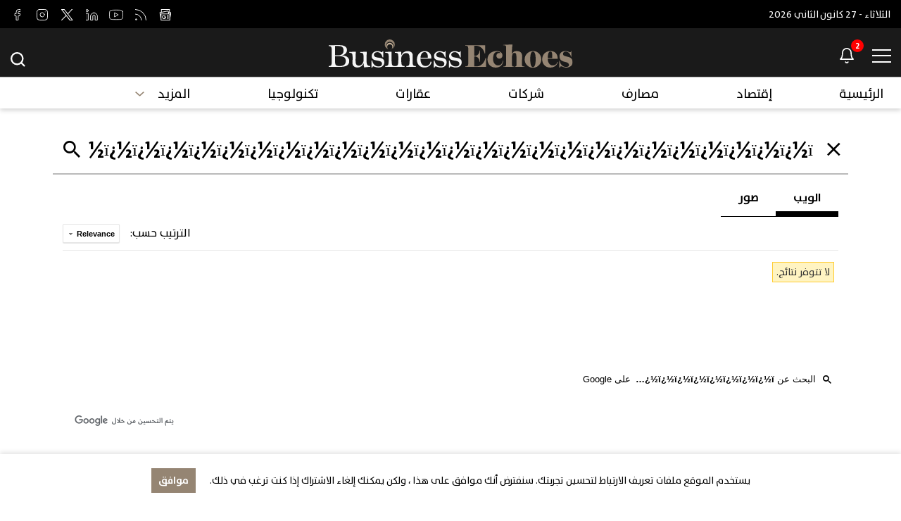

--- FILE ---
content_type: text/html; charset=utf-8
request_url: https://www.businessechoes.com/search/%EF%BF%BD%EF%BF%BD%EF%BF%BD%EF%BF%BD%EF%BF%BD%EF%BF%BD%EF%BF%BD%EF%BF%BD%EF%BF%BD%EF%BF%BD%EF%BF%BD%EF%BF%BD%EF%BF%BD%EF%BF%BD%EF%BF%BD%EF%BF%BD%EF%BF%BD%EF%BF%BD%EF%BF%BD%EF%BF%BD%EF%BF%BD%EF%BF%BD%EF%BF%BD%EF%BF%BD%EF%BF%BD%EF%BF%BD%EF%BF%BD%EF%BF%BD%EF%BF%BD%EF%BF%BD?lang=ar
body_size: 14216
content:
<!DOCTYPE html>




<html xmlns="http://www.w3.org/1999/xhtml" lang="ar">
<head><title>
	إبحث في موقعنا | Business Echoes
</title><meta charset="utf-8" /><meta name="description" content="ابحث عن ما تريد - Business Echoes - أخبار" /><meta name="keywords" content="ابحث, عن, ما, تريد, business, echoes, أخبار" /><meta name="apple-mobile-web-app-capable" content="yes" /><meta name="apple-mobile-web-app-status-bar-style" content="black" /><meta name="format-detection" content="telephone=yes" /><meta name="viewport" content="width=device-width, initial-scale=1" /><meta property="fb:pages" content="125165427541688" />


<meta property="og:image" content="https://www.businessechoes.com/images/fb-default.jpg"/>

<meta property="og:site_name" content="BusinessEchoes">

<meta property="og:url" content=""/>
<meta property="og:type" content=""/>

<meta property="fb:admins" content="10158799226728665"/>
<meta property="fb:app_id" content="1124178764790492" />
<meta property="fb:pages" content="102013359065296" />





<meta itemprop="image" content="https://www.businessechoes.com/images/fb-default.jpg" />

<meta name="twitter:card" content="summary_large_image">
<meta name="twitter:site" content="BusinessEchoes" />


<meta name="twitter:image" content="https://www.businessechoes.com/images/fb-default.jpg" />



<script>
    var varMetanearappid;
    varMetanearappid = '1124178764790492'; 
</script>

 
<meta name="twitter:card" content="summary_large_image">
<meta name="twitter:site" content="">
<meta name="twitter:creator" content="">
<meta name="twitter:title" content="">
<meta name="twitter:description" content="">
<meta name="twitter:image:src" content="http://www.businessechoes.com/images/fb-default.jpg">

<script async src="https://pagead2.googlesyndication.com/pagead/js/adsbygoogle.js?client=ca-pub-7777964609405417"
     crossorigin="anonymous"></script>



<!-- Global site tag (gtag.js) - Google Analytics -->
<script async src="https://www.googletagmanager.com/gtag/js?id=UA-224700056-1"></script>
<script>
    window.dataLayer = window.dataLayer || [];
    function gtag() { dataLayer.push(arguments); }
    gtag('js', new Date());

    gtag('config', 'UA-224700056-1');
</script>



<link href="/TheWall/style/Jquery/v1.11.4/jquery-1.11.4.min.css?18" rel="stylesheet" type="text/css" />
<link href="/TheWall/style/CommonStyle/v1.0/v1.0-IpadSize768/MainStyle.min.css?18" rel="stylesheet" type="text/css" />
<link href="/TheWall/Style/MsgBox/v1.0/sweet-alert.css?18" rel="stylesheet" type="text/css" />
<link href="/style/Style.min.css?18" rel="stylesheet" type="text/css" />
<link href="/TheWall/Helpers/TempusDominus/v5.1.2/Style/DateTimePicker.min.css?18" rel="stylesheet" type="text/css" />
<link id="Mastercss" href="/style/ar/Master.min.css?18" rel="stylesheet" type="text/css" />
<link href="/TheWall/style/ar/StaticStyle/v1.0/StaticStyle.min.css?18" rel="stylesheet" type="text/css" />
<link href="/TheWall/style/Jquery/v1.11.4/jquery-ui.min.css?18" type="text/css" rel="stylesheet" />
<link href="/TheWall/style/ionicons/v4.1.2/ionicons.min.css?18" type="text/css" rel="stylesheet" />
<link href="/TheWall/style/Bootstrap/v4.1.1/v4.1.1-OriginalSize/bootstrap.min.css?18" type="text/css" rel="stylesheet" />

<link rel="shortcut icon" href="/Favicon.ico" />


<script async='async' src='https://www.googletagservices.com/tag/js/gpt.js'></script>
<script>
var googletag = googletag || {};
googletag.cmd = googletag.cmd || [];
</script>
<link href='/TheWall/style/mCustomScrollbar/v2.1/CustomScrollbarOld.min.css?v=18' rel='stylesheet' type='text/css' /><link href='/TheWall/style/Swiper/v4.3.3/swiper.min.css?v=18' rel='stylesheet' type='text/css' /><link href='/TheWall/style/flickity/v2.1.2/flickity.min.css?v=18' rel='stylesheet' type='text/css' /><link href='/TheWall/style/mCustomScrollbar/v2.1/CustomScrollbarOld.min.css?v=18' rel='stylesheet' type='text/css' /><link href='/TheWall/style/Ellipsis/v1.0/v1.0-IpadSize768/Ellipsis.min.css?v=18' rel='stylesheet' type='text/css' /><style type="text/css">body{ background-color: #FFFFFF; }</style><link rel="canonical" href="https://www.businessechoes.com/search/%C3%AF%C2%BF%C2%BD%C3%AF%C2%BF%C2%BD%C3%AF%C2%BF%C2%BD%C3%AF%C2%BF%C2%BD%C3%AF%C2%BF%C2%BD%C3%AF%C2%BF%C2%BD%C3%AF%C2%BF%C2%BD%C3%AF%C2%BF%C2%BD%C3%AF%C2%BF%C2%BD%C3%AF%C2%BF%C2%BD%C3%AF%C2%BF%C2%BD%C3%AF%C2%BF%C2%BD%C3%AF%C2%BF%C2%BD%C3%AF%C2%BF%C2%BD%C3%AF%C2%BF%C2%BD%C3%AF%C2%BF%C2%BD%C3%AF%C2%BF%C2%BD%C3%AF%C2%BF%C2%BD%C3%AF%C2%BF%C2%BD%C3%AF%C2%BF%C2%BD%C3%AF%C2%BF%C2%BD%C3%AF%C2%BF%C2%BD%C3%AF%C2%BF%C2%BD%C3%AF%C2%BF%C2%BD%C3%AF%C2%BF%C2%BD%C3%AF%C2%BF%C2%BD%C3%AF%C2%BF%C2%BD%C3%AF%C2%BF%C2%BD%C3%AF%C2%BF%C2%BD%C3%AF%C2%BF%C2%BD" /></head>

<body id="ctl00_WBody" class="MyMainBody BodyRemoveScroll " dir="rtl">
<form method="post" action="#" id="aspnetForm">
<div class="aspNetHidden">
<input type="hidden" name="__EVENTTARGET" id="__EVENTTARGET" value="" />
<input type="hidden" name="__EVENTARGUMENT" id="__EVENTARGUMENT" value="" />
<input type="hidden" name="__VIEWSTATE" id="__VIEWSTATE" value="/[base64]/[base64]/[base64]////8PZAIBD2QWAgIBDxYEHwcFATIfCAVlbWFpbl9jYXQgbWFpbl9jYXQxIHUtaW5saW5lQmxvY2sgTWVudUNhdEl0ZW0gdGV4dC10aXRsZS00IHBvc2l0aW9uLXJlbGF0aXZlIE1lbnVDYXRIb3ZlciBNZW51Q2F0SXRlbTQWCmYPFQMVL3NlY3Rpb24vMi/Zhdi12KfYsdmBEE1lbnVDYXRJdGVtSG92ZXIK2YXYtdin2LHZgWQCAQ8VAR1NZW51QXJyb3cgYWxpZ24tbWlkZGxlIHUtaGlkZWQCAg8PFgIfBQUBMGRkAgMPFQIjSFBTdWJNZW51IHUtaGlkZSBTdWJNZW51Tm9BbmltYXRpb24Jd2lkdGg6MHB4ZAIEDxYCHwYC/////[base64]/////[base64]/////[base64]/////[base64]/////[base64]/////w9kAgcPZBYCAgEPFgQfBwUBOB8IBWZtYWluX2NhdCBtYWluX2NhdDcgdS1pbmxpbmVCbG9jayBNZW51Q2F0SXRlbSB0ZXh0LXRpdGxlLTQgcG9zaXRpb24tcmVsYXRpdmUgTWVudUNhdEhvdmVyIE1lbnVDYXRJdGVtMTAWCmYPFQMcL3NlY3Rpb24vOC/[base64]/////[base64]/////[base64]////[base64]/////[base64]////[base64]/////[base64]/////[base64]/YudmC2KfYsdin2KoM2LnZgtin2LHYp9iqZAIID2QWAmYPFQMsSFBTdWJNZW51SXRlbSB1LUFuaW1hdGVNZSBtb3JlX2NhdCBtb3JlX2NhdDQdL3NlY3Rpb24vNS/YqtmD2YbZiNmE2YjYrNmK2KcS2KrZg9mG2YjZhNmI2KzZitinZAIKD2QWAmYPFQMsSFBTdWJNZW51SXRlbSB1LUFuaW1hdGVNZSBtb3JlX2NhdCBtb3JlX2NhdDUfL3NlY3Rpb24vNi/[base64]/[base64]/////D2QCAQ9kFgZmDxUBDVNpZGVNZW51SXRlbSBkAgEPFQYUIGFsaWduLW1pZGRsZSB1LWhpZGUgPGEgaHJlZj0nL3NlY3Rpb24vMi/Zhdi12KfYsdmBJz4K2YXYtdin2LHZgQQ8L2E+FkhQU2xpZGVyU3ViTWVudSB1LWhpZGUYU2lkZU1lbnVQYXJlbnRTZXAgdS1oaWRlZAICDxYCHwYC/////[base64]////[base64]/////[base64]/////D2QCBQ9kFgZmDxUBDVNpZGVNZW51SXRlbSBkAgEPFQYUIGFsaWduLW1pZGRsZSB1LWhpZGUqPGEgaHJlZj0nL3NlY3Rpb24vNi/Ys9mK2KfYrdipLdmILdiz2YHYsSc+FNiz2YrYp9it2Kkg2Ygg2LPZgdixBDwvYT4WSFBTbGlkZXJTdWJNZW51IHUtaGlkZRhTaWRlTWVudVBhcmVudFNlcCB1LWhpZGVkAgIPFgIfBgL/////D2QCBg9kFgZmDxUBDVNpZGVNZW51SXRlbSBkAgEPFQYUIGFsaWduLW1pZGRsZSB1LWhpZGUiPGEgaHJlZj0nL3NlY3Rpb24vOS/YqtmC2KfYsdmK2LEnPgzYqtmC2KfYsdmK2LEEPC9hPhZIUFNsaWRlclN1Yk1lbnUgdS1oaWRlGFNpZGVNZW51UGFyZW50U2VwIHUtaGlkZWQCAg8WAh8GAv////[base64]////[base64]////8PZAIJD2QWBmYPFQENU2lkZU1lbnVJdGVtIGQCAQ8VBhQgYWxpZ24tbWlkZGxlIHUtaGlkZSo8YSBocmVmPScvc2VjdGlvbi8xMy/YrdmI2YQt2KfZhNi52KfZhNmFJz4T2K3ZiNmEINin2YTYudin2YTZhQQ8L2E+FkhQU2xpZGVyU3ViTWVudSB1LWhpZGUYU2lkZU1lbnVQYXJlbnRTZXAgdS1oaWRlZAICDxYCHwYC/////[base64]/////[base64]////8PZAIMD2QWBmYPFQENU2lkZU1lbnVJdGVtIGQCAQ8VBhQgYWxpZ24tbWlkZGxlIHUtaGlkZSg8YSBocmVmPScvc2VjdGlvbi8xNi/YqNmK2KfZhi3Ytdit2YHZiic+Edio2YrYp9mGINi12K3ZgdmKBDwvYT4WSFBTbGlkZXJTdWJNZW51IHUtaGlkZRhTaWRlTWVudVBhcmVudFNlcCB1LWhpZGVkAgIPFgIfBgL/////D2QCDQ9kFgZmDxUBDVNpZGVNZW51SXRlbSBkAgEPFQYUIGFsaWduLW1pZGRsZSB1LWhpZGUePGEgaHJlZj0nL3NlY3Rpb24vNy/YqNmK2KbYqSc+CNio2YrYptipBDwvYT4WSFBTbGlkZXJTdWJNZW51IHUtaGlkZRhTaWRlTWVudVBhcmVudFNlcCB1LWhpZGVkAgIPFgIfBgL/////[base64]/Cv8K9w6/Cv8K9w6/Cv8K9w6/Cv8K9w6/Cv8K9w6/Cv8K9w6/Cv8K9w6/Cv8K9w6/Cv8K9w6/Cv8K9w6/Cv8K9w6/Cv8K9w6/Cv8K9w6/Cv8K9w6/Cv8K9w6/Cv8K9w6/Cv8K9w6/Cv8K9w6/Cv8K9w6/Cv8K9w6/Cv8K9w6/Cv8K9w6/Cv8K9w6/Cv8K9w6/Cv8K9w6/Cv8K9w6/Cv8K9w6/Cv8K9w6/Cv8K9w6/[base64]/[base64]/[base64]/o4Av4hGDOOqbvgQ=" />
</div>

<script type="text/javascript">
//<![CDATA[
var theForm = document.forms['aspnetForm'];
if (!theForm) {
    theForm = document.aspnetForm;
}
function __doPostBack(eventTarget, eventArgument) {
    if (!theForm.onsubmit || (theForm.onsubmit() != false)) {
        theForm.__EVENTTARGET.value = eventTarget;
        theForm.__EVENTARGUMENT.value = eventArgument;
        theForm.submit();
    }
}
//]]>
</script>


<script src="/WebResource.axd?d=FSZN5emfhdG3S4qoaDiJ8eCIxskE5MKdd7sCekNVf9fShvo1eZ4TSTzJJQAcILHRSaKf7PFACBpXojGpjyNg3LRSIReIuFlXZMmprd2B8JU1&amp;t=638901644248157332" type="text/javascript"></script>


<script src="/ScriptResource.axd?d=9XNtAnv_IhAL6HLHHzukbcRTsZ8Rp3HkfiH2NScafy99IGtx_6RN7OgkcTUPWLpsSZ8xDdOjmrfLekzEsD70PnxBLQtWKly-ey3Xnk5mmItgv6ZfZmc1nXU8Y0diTN2VjX1NdrJCkelOfFGXI3ptDb5ai2W0CBc-EFKzBUGOZIMUzoMFZtCK2zuyoBtquNwY0&amp;t=5c0e0825" type="text/javascript"></script>
<script type="text/javascript">
//<![CDATA[
if (typeof(Sys) === 'undefined') throw new Error('ASP.NET Ajax client-side framework failed to load.');
//]]>
</script>

<script src="/ScriptResource.axd?d=zLPJoQJYrZVT7ipifcFIqdxuoum2ZaUQg4RlbjYrMWYgj_V6teZHk4NceNOYZI5pWfc084VGjhbpKLMbHIJj7BsQTmjuWTGqalQYFw_NncGr9n6jTNbCgcv3PHtX69TUx1p2qSVtZqquaPmGVGwcqU9FziWVIkwwY4KGdpyc0GDKPas8PVqvjRv2UR5CABrR0&amp;t=5c0e0825" type="text/javascript"></script>
<script src="../webservices/Service.asmx/jsdebug" type="text/javascript"></script>



<div id="ctl00_AllContent">
<script type="text/javascript">
var sAppPath = "/";
var sPicPath = "/uploadImages/";
var LanguageID = "1";
var fbLanguage = "ar_AR";
var sImageLangPath = "ar";
var LanguageDirection = "right";
var LanguageDirectionInv = "left";
var IsArabic = "right";
var fbAppID = "1124178764790492";
var fbScrt = "3c2079893e8905d0f768c8a12bebe0c0";
var captchKey = "6LeGAywfAAAAAA7zu9ZVExZi1Bo_Dpd0JiTjeFmS";
var sWebsiteDname = "https://www.businessechoes.com";
</script>
<script src="/TheWall/js/JqueryMain/v2.2.3/jquery-2.2.3.min.js?v=18" type="text/javascript"></script>
<script src="/TheWall/js/JqueryMain/v2.2.3/jquery-migrate-1.3.0.min.js?v=18" type="text/javascript"></script>
<input type="hidden" class="HiddenHandlerURL" value="/Handler/Sharrre.ashx" />
<input type="hidden" class="sAppPath" value="/" />
<input type="hidden" value="https://www.businessechoes.com/search/%C3%AF%C2%BF%C2%BD%C3%AF%C2%BF%C2%BD%C3%AF%C2%BF%C2%BD%C3%AF%C2%BF%C2%BD%C3%AF%C2%BF%C2%BD%C3%AF%C2%BF%C2%BD%C3%AF%C2%BF%C2%BD%C3%AF%C2%BF%C2%BD%C3%AF%C2%BF%C2%BD%C3%AF%C2%BF%C2%BD%C3%AF%C2%BF%C2%BD%C3%AF%C2%BF%C2%BD%C3%AF%C2%BF%C2%BD%C3%AF%C2%BF%C2%BD%C3%AF%C2%BF%C2%BD%C3%AF%C2%BF%C2%BD%C3%AF%C2%BF%C2%BD%C3%AF%C2%BF%C2%BD%C3%AF%C2%BF%C2%BD%C3%AF%C2%BF%C2%BD%C3%AF%C2%BF%C2%BD%C3%AF%C2%BF%C2%BD%C3%AF%C2%BF%C2%BD%C3%AF%C2%BF%C2%BD%C3%AF%C2%BF%C2%BD%C3%AF%C2%BF%C2%BD%C3%AF%C2%BF%C2%BD%C3%AF%C2%BF%C2%BD%C3%AF%C2%BF%C2%BD%C3%AF%C2%BF%C2%BD?lang=ar" class="HiddenPageURL" />
<input name="ctl00$languageIDDiv" type="hidden" id="ctl00_languageIDDiv" class="LanguageID" value="1" />


<input name="ctl00$AutoLoadMoreOnMobile" type="hidden" id="ctl00_AutoLoadMoreOnMobile" class="AutoLoadMoreOnMobile" value="1" />
<input name="ctl00$AutoLoadMoreOnTable" type="hidden" id="ctl00_AutoLoadMoreOnTable" class="AutoLoadMoreOnTable" value="1" />
<input type="hidden" value="3" class="HiddenAutoLoadMoreTimes" />

<input type="hidden" value="BusinessEchoes" class="HiddenTwitterSite" />

<script type="text/javascript">
//<![CDATA[
Sys.WebForms.PageRequestManager._initialize('ctl00$ScriptManager1', 'aspnetForm', ['tctl00$MasterMenu$UpdateNotifications','','tctl00$panel1',''], [], [], 90, 'ctl00');
//]]>
</script>


<div class="NormalDivContainer u-opacity1 u-relative">
<div class="ToastStyle Grad-007E6F-000000" onclick="CloseToast();">

<div style="height: 25px;"></div>
<div class="ToastContent">
</div>
<div style="height: 25px;"></div>
</div>
<div class="MenuOpenedOverlayScreen u-hide"></div>
<div id="ctl00_MainMenu" class="u-relative TheMainMEnu">


<div class="menu-container u-fixed w-100">

<div>

<div class="menu-first-section AnimateMe">
<div class="MyMainDiv1660">
<div class="d-flex align-items-center justify-content-between">

<div class="text-title text-title-2 ColorVFFFFFF">
<span id="ctl00_MasterMenu_lblDateTime">الثلاثاء - 27 كانون الثاني 2026</span>
</div>



<div class="d-flex align-items-center justify-content-center main-menu-social-media">

<a href='https://news.google.com/publications/CAAqBwgKMNzwtgsw6YvOAw' target="_blank" class="menu-social-media d-inline-block position-relative">
<img src="/uploadImages//SocialMediaImages/Src-L-13-637842320629161913.svg" class="main-menu-social-media-resize animation" alt="check Business Echoes out on google news" />
<img src="/uploadImages//SocialMediaImages/Src-H-13-637841621322981336.svg" class="main-menu-social-media-resize animation main-menu-social-media-resize-hovered position-absolute" alt="check Business Echoes out on google news" />
</a>

<a href="https://www.businessechoes.com/rss" target="_blank" class="menu-social-media d-inline-block position-relative">
<img src="/uploadImages//SocialMediaImages/Src-L-12-637842320387635043.svg" class="main-menu-social-media-resize animation" alt="check Business Echoes out on rss" />
<img src="/uploadImages//SocialMediaImages/Src-H-12-637841621130282440.svg" class="main-menu-social-media-resize animation main-menu-social-media-resize-hovered position-absolute" alt="check Business Echoes out on rss" />
</a>

<a href='https://www.youtube.com/channel/UCV1V4-1rjDwoZfhOxVt6l0Q/featured' target="_blank" class="menu-social-media d-inline-block position-relative">
<img src="/uploadImages//SocialMediaImages/Src-L-11-637842320299646027.svg" class="main-menu-social-media-resize animation" alt="check Business Echoes out on youtube" />
<img src="/uploadImages//SocialMediaImages/Src-H-11-637841620074849173.svg" class="main-menu-social-media-resize animation main-menu-social-media-resize-hovered position-absolute" alt="check Business Echoes out on youtube" />
</a>

<a href='http://www.linkedin.com/company/businessechoes/ ' target="_blank" class="menu-social-media d-inline-block position-relative">
<img src="/uploadImages//SocialMediaImages/Src-L-10-637842320220209676.svg" class="main-menu-social-media-resize animation" alt="check Business Echoes out on linked in" />
<img src="/uploadImages//SocialMediaImages/Src-H-10-637841620984054231.svg" class="main-menu-social-media-resize animation main-menu-social-media-resize-hovered position-absolute" alt="check Business Echoes out on linked in" />
</a>

<a href='https://www.twitter.com/businessechoes' target="_blank" class="menu-social-media d-inline-block position-relative">
<img src="/uploadImages//SocialMediaImages/Src-L-9-637842320127467310.svg" class="main-menu-social-media-resize animation" alt="check Business Echoes out on twitter" />
<img src="/uploadImages//SocialMediaImages/Src-H-9-637841620810021016.svg" class="main-menu-social-media-resize animation main-menu-social-media-resize-hovered position-absolute" alt="check Business Echoes out on twitter" />
</a>

<a href="https://www.instagram.com/businesschoes/" target="_blank" class="menu-social-media d-inline-block position-relative">
<img src="/uploadImages//SocialMediaImages/Src-L-8-637842320031944079.svg" class="main-menu-social-media-resize animation" alt="check Business Echoes out on instagram" />
<img src="/uploadImages//SocialMediaImages/Src-H-8-637841620620329862.svg" class="main-menu-social-media-resize animation main-menu-social-media-resize-hovered position-absolute" alt="check Business Echoes out on instagram" />
</a>

<a href='https://www.facebook.com/businessechoes' target="_blank" class="menu-social-media d-inline-block position-relative">
<img src="/uploadImages//SocialMediaImages/Src-L-7-637842319912638779.svg" class="main-menu-social-media-resize animation" alt="check Business Echoes out on facebook" />
<img src="/uploadImages//SocialMediaImages/Src-H-7-637841620495653509.svg" class="main-menu-social-media-resize animation main-menu-social-media-resize-hovered position-absolute" alt="check Business Echoes out on facebook" />
</a>

</div>


<div class="ShowNotifications ShowNotificationsMobile">
<img src='/images/notification-white.svg' alt="Business Echoes" width="20" class="u-pointer" />
</div>
</div>
</div>
</div>

<div class="menu-snd-section">
<div class="MyMainDiv1660">
<div class="d-flex align-items-center justify-content-between">

<div class="bmenu-notification d-flex align-items-center">

<div class="BMenuBtn u-relative u-inlineBlock">
<div class="BMenuLine Top"></div>
<div class="BMenuLine Middle"></div>
<div class="BMenuLine Bottom"></div>
</div>
<div id="ctl00_MasterMenu_NotificationsContainer" class="u-inlineBlock valignM u-relative ShowNotifications">
<img src='/images/Icon-feather-bell.svg' alt="Business Echoes" width="20" class="NotificationsIcon u-pointer" />
<div class="NotificationsCount u-pointer">
<div id="ctl00_MasterMenu_UpdateNotifications">
	
<div class="helvetica NotificationsCountNumber text-title text-title-7 ColorVFFFFFF">

</div>

</div>
</div>
<div class="NotificationsDiv u-hide">
<div class="TopTriangle"></div>

<div class="NotificationsLoader">
<div class="loader">
<div class="loadingSpinner">
<span></span>
</div>
</div>
</div>
<div class="NotificationsDivHeight content_1">
<div class="u-width100 floatL NotificationsDivPd"></div>
</div>
</div>
</div>
</div>


<a href='/' class="d-inline-block logo-menu-snd-section">

<img src='/images/header-logo-BusinessEchoes.svg' alt="Business Echoes" width="347" />
</a>


<div class="menu-search u-relative u-inlineBlock valignM ">
<div class="menu-search-container d-flex align-items-end">
<input name="ctl00$MasterMenu$txtSearch" type="text" id="ctl00_MasterMenu_txtSearch" class="forms-text-input SearchTxtBox SearchTxtBox-mobile SearchTxtBoxDesktop AnimateMeFast" autocomplete="off" placeholder="البحث..." />

<div class="close-search-menu open d-none">

<div class="BMenuBtn-close-search u-relative u-inlineBlock">
<div class="BMenuLine Top"></div>
<div class="BMenuLine Middle"></div>
<div class="BMenuLine Bottom"></div>
</div>
</div>

<div class="align-items-center justify-content-center menu-social-media-in-scroll padding-l-xs-15">
<div class="d-flex">

<a href='https://news.google.com/publications/CAAqBwgKMNzwtgsw6YvOAw' target="_blank" class="menu-social-media d-inline-block">
<img class="animation" src="/uploadImages//SocialMediaImages/Src-H-13-637841621322981336.svg" alt="check Business Echoes out on google news" />
</a>

<a href="https://www.businessechoes.com/rss" target="_blank" class="menu-social-media d-inline-block">
<img class="animation" src="/uploadImages//SocialMediaImages/Src-H-12-637841621130282440.svg" alt="check Business Echoes out on rss" />
</a>

<a href='https://www.youtube.com/channel/UCV1V4-1rjDwoZfhOxVt6l0Q/featured' target="_blank" class="menu-social-media d-inline-block">
<img class="animation" src="/uploadImages//SocialMediaImages/Src-H-11-637841620074849173.svg" alt="check Business Echoes out on youtube" />
</a>

<a href='http://www.linkedin.com/company/businessechoes/ ' target="_blank" class="menu-social-media d-inline-block">
<img class="animation" src="/uploadImages//SocialMediaImages/Src-H-10-637841620984054231.svg" alt="check Business Echoes out on linked in" />
</a>

<a href='https://www.twitter.com/businessechoes' target="_blank" class="menu-social-media d-inline-block">
<img class="animation" src="/uploadImages//SocialMediaImages/Src-H-9-637841620810021016.svg" alt="check Business Echoes out on twitter" />
</a>

<a href="https://www.instagram.com/businesschoes/" target="_blank" class="menu-social-media d-inline-block">
<img class="animation" src="/uploadImages//SocialMediaImages/Src-H-8-637841620620329862.svg" alt="check Business Echoes out on instagram" />
</a>

<a href='https://www.facebook.com/businessechoes' target="_blank" class="menu-social-media d-inline-block">
<img class="animation" src="/uploadImages//SocialMediaImages/Src-H-7-637841620495653509.svg" alt="check Business Echoes out on facebook" />
</a>

</div>
</div>
<div class="search-button-menu AnimateMeFast">
<img src='/images/Icon-feather-search.svg' width="24" alt="Business Echoes" class="HeaderSearchIcon HideOnTablet" />
</div>
</div>

<div class="u-hide">
<input type="button" name="ctl00$MasterMenu$btnSearch" value="" onclick="javascript:__doPostBack(&#39;ctl00$MasterMenu$btnSearch&#39;,&#39;&#39;)" id="btnSearch" class="btnSearch" />
</div>
<div class="LoadArticlesResult LoadArticlesResultDesktop" id="LoadArticlesResult">

<div class="LoadArticlesResultContaint DesktopContent content_1">
<div class=" MyDataLoadArticles">
<div id="ctl00_MasterMenu_LoadArticlesResultContaint" class="results_content">
</div>
</div>
</div>
<div class="LoadArticlesResultArrow"></div>
</div>
</div>
</div>
</div>
</div>

<div class="menu-thirs-section">


<div></div>

<div class="MyMainDiv1660">
<div class="MenuCatItemContainer d-flex align-items-center justify-content-between">

<div class="menu-cat-right">
<div id="ctl00_MasterMenu_HomepageItem" class="HomepageItem u-inlineBlock MenuCatItem MenuCatItem1 text-title text-title-4 position-relative MenuCatHover item-menu">
<a href='/' class="MenuCatItemHover d-inline-block align-middle">الرئيسية</a>
<div class="HPSubMenu u-hide SubMenuNoAnimation">
</div>
</div>

<div id="ctl00_MasterMenu_rptMenuCategoriesMain_ctl00_DesktopItem" data-id="1" class="main_cat main_cat0 u-inlineBlock MenuCatItem text-title-4 position-relative MenuCatHover MenuCatItem3">
<a href='/section/1/إقتصاد' class="AnimateMeFast d-inline-block align-middle align-arrow MenuCatItemHover ">

إقتصاد

</a>
<img src='/images/arrow-down.svg' alt="آخر أخبار لبنان" class='MenuArrow align-middle u-hide' width="13" />


<div class='HPSubMenu u-hide SubMenuNoAnimation' style='width:0px'>
<div class="HPSubMenuHeight content_1 ">
<div class="row m-0 HPSubMenuPd">

</div>
</div>
</div>
</div>

<div id="ctl00_MasterMenu_rptMenuCategoriesMain_ctl01_DesktopItem" data-id="2" class="main_cat main_cat1 u-inlineBlock MenuCatItem text-title-4 position-relative MenuCatHover MenuCatItem4">
<a href='/section/2/مصارف' class="AnimateMeFast d-inline-block align-middle align-arrow MenuCatItemHover ">

مصارف

</a>
<img src='/images/arrow-down.svg' alt="آخر أخبار لبنان" class='MenuArrow align-middle u-hide' width="13" />


<div class='HPSubMenu u-hide SubMenuNoAnimation' style='width:0px'>
<div class="HPSubMenuHeight content_1 ">
<div class="row m-0 HPSubMenuPd">

</div>
</div>
</div>
</div>

<div id="ctl00_MasterMenu_rptMenuCategoriesMain_ctl02_DesktopItem" data-id="3" class="main_cat main_cat2 u-inlineBlock MenuCatItem text-title-4 position-relative MenuCatHover MenuCatItem5">
<a href='/section/3/شركات' class="AnimateMeFast d-inline-block align-middle align-arrow MenuCatItemHover ">

شركات

</a>
<img src='/images/arrow-down.svg' alt="آخر أخبار لبنان" class='MenuArrow align-middle u-hide' width="13" />


<div class='HPSubMenu u-hide SubMenuNoAnimation' style='width:0px'>
<div class="HPSubMenuHeight content_1 ">
<div class="row m-0 HPSubMenuPd">

</div>
</div>
</div>
</div>

<div id="ctl00_MasterMenu_rptMenuCategoriesMain_ctl03_DesktopItem" data-id="4" class="main_cat main_cat3 u-inlineBlock MenuCatItem text-title-4 position-relative MenuCatHover MenuCatItem6">
<a href='/section/4/عقارات' class="AnimateMeFast d-inline-block align-middle align-arrow MenuCatItemHover ">

عقارات

</a>
<img src='/images/arrow-down.svg' alt="آخر أخبار لبنان" class='MenuArrow align-middle u-hide' width="13" />


<div class='HPSubMenu u-hide SubMenuNoAnimation' style='width:0px'>
<div class="HPSubMenuHeight content_1 ">
<div class="row m-0 HPSubMenuPd">

</div>
</div>
</div>
</div>

<div id="ctl00_MasterMenu_rptMenuCategoriesMain_ctl04_DesktopItem" data-id="5" class="main_cat main_cat4 u-inlineBlock MenuCatItem text-title-4 position-relative MenuCatHover MenuCatItem7">
<a href='/section/5/تكنولوجيا' class="AnimateMeFast d-inline-block align-middle align-arrow MenuCatItemHover ">

تكنولوجيا

</a>
<img src='/images/arrow-down.svg' alt="آخر أخبار لبنان" class='MenuArrow align-middle u-hide' width="13" />


<div class='HPSubMenu u-hide SubMenuNoAnimation' style='width:0px'>
<div class="HPSubMenuHeight content_1 ">
<div class="row m-0 HPSubMenuPd">

</div>
</div>
</div>
</div>

<div id="ctl00_MasterMenu_rptMenuCategoriesMain_ctl05_DesktopItem" data-id="6" class="main_cat main_cat5 u-inlineBlock MenuCatItem text-title-4 position-relative MenuCatHover MenuCatItem8">
<a href='/section/6/سياحة-و-سفر' class="AnimateMeFast d-inline-block align-middle align-arrow MenuCatItemHover ">

سياحة و سفر

</a>
<img src='/images/arrow-down.svg' alt="آخر أخبار لبنان" class='MenuArrow align-middle u-hide' width="13" />


<div class='HPSubMenu u-hide SubMenuNoAnimation' style='width:0px'>
<div class="HPSubMenuHeight content_1 ">
<div class="row m-0 HPSubMenuPd">

</div>
</div>
</div>
</div>

<div id="ctl00_MasterMenu_rptMenuCategoriesMain_ctl06_DesktopItem" data-id="9" class="main_cat main_cat6 u-inlineBlock MenuCatItem text-title-4 position-relative MenuCatHover MenuCatItem9">
<a href='/section/9/تقارير' class="AnimateMeFast d-inline-block align-middle align-arrow MenuCatItemHover ">

تقارير

</a>
<img src='/images/arrow-down.svg' alt="آخر أخبار لبنان" class='MenuArrow align-middle u-hide' width="13" />


<div class='HPSubMenu u-hide SubMenuNoAnimation' style='width:0px'>
<div class="HPSubMenuHeight content_1 ">
<div class="row m-0 HPSubMenuPd">

</div>
</div>
</div>
</div>

<div id="ctl00_MasterMenu_rptMenuCategoriesMain_ctl07_DesktopItem" data-id="8" class="main_cat main_cat7 u-inlineBlock MenuCatItem text-title-4 position-relative MenuCatHover MenuCatItem10">
<a href='/section/8/طاقة-ونفط' class="AnimateMeFast d-inline-block align-middle align-arrow MenuCatItemHover ">

طاقة ونفط

</a>
<img src='/images/arrow-down.svg' alt="آخر أخبار لبنان" class='MenuArrow align-middle u-hide' width="13" />


<div class='HPSubMenu u-hide SubMenuNoAnimation' style='width:0px'>
<div class="HPSubMenuHeight content_1 ">
<div class="row m-0 HPSubMenuPd">

</div>
</div>
</div>
</div>

<div id="ctl00_MasterMenu_rptMenuCategoriesMain_ctl08_DesktopItem" data-id="12" class="main_cat main_cat8 u-inlineBlock MenuCatItem text-title-4 position-relative MenuCatHover MenuCatItem11">
<a href='/section/12/our-guest' class="AnimateMeFast d-inline-block align-middle align-arrow MenuCatItemHover ">

Our Guest

</a>
<img src='/images/arrow-down.svg' alt="آخر أخبار لبنان" class='MenuArrow align-middle u-hide' width="13" />


<div class='HPSubMenu u-hide SubMenuNoAnimation' style='width:0px'>
<div class="HPSubMenuHeight content_1 ">
<div class="row m-0 HPSubMenuPd">

</div>
</div>
</div>
</div>

<div id="ctl00_MasterMenu_rptMenuCategoriesMain_ctl09_DesktopItem" data-id="13" class="main_cat main_cat9 u-inlineBlock MenuCatItem text-title-4 position-relative MenuCatHover MenuCatItem12">
<a href='/section/13/حول-العالم' class="AnimateMeFast d-inline-block align-middle align-arrow MenuCatItemHover ">

حول العالم

</a>
<img src='/images/arrow-down.svg' alt="آخر أخبار لبنان" class='MenuArrow align-middle u-hide' width="13" />


<div class='HPSubMenu u-hide SubMenuNoAnimation' style='width:0px'>
<div class="HPSubMenuHeight content_1 ">
<div class="row m-0 HPSubMenuPd">

</div>
</div>
</div>
</div>

<div id="ctl00_MasterMenu_rptMenuCategoriesMain_ctl10_DesktopItem" data-id="20" class="main_cat main_cat10 u-inlineBlock MenuCatItem text-title-4 position-relative MenuCatHover MenuCatItem13">
<a href='/section/20/عملات-رقمية' class="AnimateMeFast d-inline-block align-middle align-arrow MenuCatItemHover ">

عملات رقمية

</a>
<img src='/images/arrow-down.svg' alt="آخر أخبار لبنان" class='MenuArrow align-middle u-hide' width="13" />


<div class='HPSubMenu u-hide SubMenuNoAnimation' style='width:0px'>
<div class="HPSubMenuHeight content_1 ">
<div class="row m-0 HPSubMenuPd">

</div>
</div>
</div>
</div>

<div id="ctl00_MasterMenu_rptMenuCategoriesMain_ctl11_DesktopItem" data-id="14" class="main_cat main_cat11 u-inlineBlock MenuCatItem text-title-4 position-relative MenuCatHover MenuCatItem14">
<a href='/section/14/بقلم-رئيس-التحرير' class="AnimateMeFast d-inline-block align-middle align-arrow MenuCatItemHover ">

بقلم رئيس التحرير

</a>
<img src='/images/arrow-down.svg' alt="آخر أخبار لبنان" class='MenuArrow align-middle u-hide' width="13" />


<div class='HPSubMenu u-hide SubMenuNoAnimation' style='width:0px'>
<div class="HPSubMenuHeight content_1 ">
<div class="row m-0 HPSubMenuPd">

</div>
</div>
</div>
</div>

<div id="ctl00_MasterMenu_rptMenuCategoriesMain_ctl12_DesktopItem" data-id="16" class="main_cat main_cat12 u-inlineBlock MenuCatItem text-title-4 position-relative MenuCatHover MenuCatItem15">
<a href='/section/16/بيان-صحفي' class="AnimateMeFast d-inline-block align-middle align-arrow MenuCatItemHover ">

بيان صحفي

</a>
<img src='/images/arrow-down.svg' alt="آخر أخبار لبنان" class='MenuArrow align-middle u-hide' width="13" />


<div class='HPSubMenu u-hide SubMenuNoAnimation' style='width:0px'>
<div class="HPSubMenuHeight content_1 ">
<div class="row m-0 HPSubMenuPd">

</div>
</div>
</div>
</div>

<div id="ctl00_MasterMenu_rptMenuCategoriesMain_ctl13_DesktopItem" data-id="7" class="main_cat main_cat13 u-inlineBlock MenuCatItem text-title-4 position-relative MenuCatHover MenuCatItem16">
<a href='/section/7/بيئة' class="AnimateMeFast d-inline-block align-middle align-arrow MenuCatItemHover ">

بيئة

</a>
<img src='/images/arrow-down.svg' alt="آخر أخبار لبنان" class='MenuArrow align-middle u-hide' width="13" />


<div class='HPSubMenu u-hide SubMenuNoAnimation' style='width:0px'>
<div class="HPSubMenuHeight content_1 ">
<div class="row m-0 HPSubMenuPd">

</div>
</div>
</div>
</div>



<div id="ctl00_MasterMenu_MoreContainer" class="u-inlineBlock MenuCatItem position-relative text-title-4 MenuCatItem MenuCatItemMore">

<div class="AnimateMeFast d-inline-block align-middle align-arrow">
المزيد
</div>
<img src='/images/arrow-down.svg' alt="آخر أخبار لبنان" class="MenuArrow d-inline-block align-middle" width="13" />
<div class="HPSubMenu">
<div class="HPSubMenuHeight content_1">
<div class="u-width100 HPSubMenuPd">

<div class='HPSubMenuItem u-AnimateMe more_cat more_cat0'>
<div class="u-paddingRL15">
<div class="AnimateMe">
<a href='/section/1/إقتصاد' class="AnimateMeSlow d-inline-block align-middle text-title text-title-4 ColorV000000">

إقتصاد

</a>
</div>
</div>
</div>



<div class='HPSubMenuItem u-AnimateMe more_cat more_cat1'>
<div class="u-paddingRL15">
<div class="AnimateMe">
<a href='/section/2/مصارف' class="AnimateMeSlow d-inline-block align-middle text-title text-title-4 ColorV000000">

مصارف

</a>
</div>
</div>
</div>



<div class='HPSubMenuItem u-AnimateMe more_cat more_cat2'>
<div class="u-paddingRL15">
<div class="AnimateMe">
<a href='/section/3/شركات' class="AnimateMeSlow d-inline-block align-middle text-title text-title-4 ColorV000000">

شركات

</a>
</div>
</div>
</div>



<div class='HPSubMenuItem u-AnimateMe more_cat more_cat3'>
<div class="u-paddingRL15">
<div class="AnimateMe">
<a href='/section/4/عقارات' class="AnimateMeSlow d-inline-block align-middle text-title text-title-4 ColorV000000">

عقارات

</a>
</div>
</div>
</div>



<div class='HPSubMenuItem u-AnimateMe more_cat more_cat4'>
<div class="u-paddingRL15">
<div class="AnimateMe">
<a href='/section/5/تكنولوجيا' class="AnimateMeSlow d-inline-block align-middle text-title text-title-4 ColorV000000">

تكنولوجيا

</a>
</div>
</div>
</div>



<div class='HPSubMenuItem u-AnimateMe more_cat more_cat5'>
<div class="u-paddingRL15">
<div class="AnimateMe">
<a href='/section/6/سياحة-و-سفر' class="AnimateMeSlow d-inline-block align-middle text-title text-title-4 ColorV000000">

سياحة و سفر

</a>
</div>
</div>
</div>



<div class='HPSubMenuItem u-AnimateMe more_cat more_cat6'>
<div class="u-paddingRL15">
<div class="AnimateMe">
<a href='/section/9/تقارير' class="AnimateMeSlow d-inline-block align-middle text-title text-title-4 ColorV000000">

تقارير

</a>
</div>
</div>
</div>



<div class='HPSubMenuItem u-AnimateMe more_cat more_cat7'>
<div class="u-paddingRL15">
<div class="AnimateMe">
<a href='/section/8/طاقة-ونفط' class="AnimateMeSlow d-inline-block align-middle text-title text-title-4 ColorV000000">

طاقة ونفط

</a>
</div>
</div>
</div>



<div class='HPSubMenuItem u-AnimateMe more_cat more_cat8'>
<div class="u-paddingRL15">
<div class="AnimateMe">
<a href='/section/12/our-guest' class="AnimateMeSlow d-inline-block align-middle text-title text-title-4 ColorV000000">

Our Guest

</a>
</div>
</div>
</div>



<div class='HPSubMenuItem u-AnimateMe more_cat more_cat9'>
<div class="u-paddingRL15">
<div class="AnimateMe">
<a href='/section/13/حول-العالم' class="AnimateMeSlow d-inline-block align-middle text-title text-title-4 ColorV000000">

حول العالم

</a>
</div>
</div>
</div>



<div class='HPSubMenuItem u-AnimateMe more_cat more_cat10'>
<div class="u-paddingRL15">
<div class="AnimateMe">
<a href='/section/20/عملات-رقمية' class="AnimateMeSlow d-inline-block align-middle text-title text-title-4 ColorV000000">

عملات رقمية

</a>
</div>
</div>
</div>



<div class='HPSubMenuItem u-AnimateMe more_cat more_cat11'>
<div class="u-paddingRL15">
<div class="AnimateMe">
<a href='/section/14/بقلم-رئيس-التحرير' class="AnimateMeSlow d-inline-block align-middle text-title text-title-4 ColorV000000">

بقلم رئيس التحرير

</a>
</div>
</div>
</div>



<div class='HPSubMenuItem u-AnimateMe more_cat more_cat12'>
<div class="u-paddingRL15">
<div class="AnimateMe">
<a href='/section/16/بيان-صحفي' class="AnimateMeSlow d-inline-block align-middle text-title text-title-4 ColorV000000">

بيان صحفي

</a>
</div>
</div>
</div>



<div class='HPSubMenuItem u-AnimateMe more_cat more_cat13'>
<div class="u-paddingRL15">
<div class="AnimateMe">
<a href='/section/7/بيئة' class="AnimateMeSlow d-inline-block align-middle text-title text-title-4 ColorV000000">

بيئة

</a>
</div>
</div>
</div>

</div>
</div>
</div>
</div>

</div>
</div>
</div>
</div>
</div>


<div class="MobileMenu AnimateMe">
<div class="MobileMenuHeight u-height100 content_1">
<div class="SliderMenuPdg">
<div class="u-table u-width100">
<div class="tableCell">
<div class="SideMenuItem pt-0">
&nbsp;
</div>
<div class="SideMenuItem">
<a href="/" class="u-hover75 AnimateMe text-title text-title-4 ColorVFFFFFF">الرئيسية
</a>
</div>

<div class='SideMenuItem '>
<img src='/images/arrow-down.svg' alt="politics in lebanon" class=' align-middle u-hide' width="13" />
<span class="u-pointer u-hover75 AnimateMe d-inline-block align-middle text-title text-title-4 ColorVFFFFFF">
<a href='/section/1/إقتصاد'>

إقتصاد

</a>
</span>
<div class='HPSliderSubMenu u-hide'>
<div class='SideMenuParentSep u-hide'></div>

</div>
</div>

<div class='SideMenuItem '>
<img src='/images/arrow-down.svg' alt="politics in lebanon" class=' align-middle u-hide' width="13" />
<span class="u-pointer u-hover75 AnimateMe d-inline-block align-middle text-title text-title-4 ColorVFFFFFF">
<a href='/section/2/مصارف'>

مصارف

</a>
</span>
<div class='HPSliderSubMenu u-hide'>
<div class='SideMenuParentSep u-hide'></div>

</div>
</div>

<div class='SideMenuItem '>
<img src='/images/arrow-down.svg' alt="politics in lebanon" class=' align-middle u-hide' width="13" />
<span class="u-pointer u-hover75 AnimateMe d-inline-block align-middle text-title text-title-4 ColorVFFFFFF">
<a href='/section/3/شركات'>

شركات

</a>
</span>
<div class='HPSliderSubMenu u-hide'>
<div class='SideMenuParentSep u-hide'></div>

</div>
</div>

<div class='SideMenuItem '>
<img src='/images/arrow-down.svg' alt="politics in lebanon" class=' align-middle u-hide' width="13" />
<span class="u-pointer u-hover75 AnimateMe d-inline-block align-middle text-title text-title-4 ColorVFFFFFF">
<a href='/section/4/عقارات'>

عقارات

</a>
</span>
<div class='HPSliderSubMenu u-hide'>
<div class='SideMenuParentSep u-hide'></div>

</div>
</div>

<div class='SideMenuItem '>
<img src='/images/arrow-down.svg' alt="politics in lebanon" class=' align-middle u-hide' width="13" />
<span class="u-pointer u-hover75 AnimateMe d-inline-block align-middle text-title text-title-4 ColorVFFFFFF">
<a href='/section/5/تكنولوجيا'>

تكنولوجيا

</a>
</span>
<div class='HPSliderSubMenu u-hide'>
<div class='SideMenuParentSep u-hide'></div>

</div>
</div>

<div class='SideMenuItem '>
<img src='/images/arrow-down.svg' alt="politics in lebanon" class=' align-middle u-hide' width="13" />
<span class="u-pointer u-hover75 AnimateMe d-inline-block align-middle text-title text-title-4 ColorVFFFFFF">
<a href='/section/6/سياحة-و-سفر'>

سياحة و سفر

</a>
</span>
<div class='HPSliderSubMenu u-hide'>
<div class='SideMenuParentSep u-hide'></div>

</div>
</div>

<div class='SideMenuItem '>
<img src='/images/arrow-down.svg' alt="politics in lebanon" class=' align-middle u-hide' width="13" />
<span class="u-pointer u-hover75 AnimateMe d-inline-block align-middle text-title text-title-4 ColorVFFFFFF">
<a href='/section/9/تقارير'>

تقارير

</a>
</span>
<div class='HPSliderSubMenu u-hide'>
<div class='SideMenuParentSep u-hide'></div>

</div>
</div>

<div class='SideMenuItem '>
<img src='/images/arrow-down.svg' alt="politics in lebanon" class=' align-middle u-hide' width="13" />
<span class="u-pointer u-hover75 AnimateMe d-inline-block align-middle text-title text-title-4 ColorVFFFFFF">
<a href='/section/8/طاقة-ونفط'>

طاقة ونفط

</a>
</span>
<div class='HPSliderSubMenu u-hide'>
<div class='SideMenuParentSep u-hide'></div>

</div>
</div>

<div class='SideMenuItem '>
<img src='/images/arrow-down.svg' alt="politics in lebanon" class=' align-middle u-hide' width="13" />
<span class="u-pointer u-hover75 AnimateMe d-inline-block align-middle text-title text-title-4 ColorVFFFFFF">
<a href='/section/12/our-guest'>

Our Guest

</a>
</span>
<div class='HPSliderSubMenu u-hide'>
<div class='SideMenuParentSep u-hide'></div>

</div>
</div>

<div class='SideMenuItem '>
<img src='/images/arrow-down.svg' alt="politics in lebanon" class=' align-middle u-hide' width="13" />
<span class="u-pointer u-hover75 AnimateMe d-inline-block align-middle text-title text-title-4 ColorVFFFFFF">
<a href='/section/13/حول-العالم'>

حول العالم

</a>
</span>
<div class='HPSliderSubMenu u-hide'>
<div class='SideMenuParentSep u-hide'></div>

</div>
</div>

<div class='SideMenuItem '>
<img src='/images/arrow-down.svg' alt="politics in lebanon" class=' align-middle u-hide' width="13" />
<span class="u-pointer u-hover75 AnimateMe d-inline-block align-middle text-title text-title-4 ColorVFFFFFF">
<a href='/section/20/عملات-رقمية'>

عملات رقمية

</a>
</span>
<div class='HPSliderSubMenu u-hide'>
<div class='SideMenuParentSep u-hide'></div>

</div>
</div>

<div class='SideMenuItem '>
<img src='/images/arrow-down.svg' alt="politics in lebanon" class=' align-middle u-hide' width="13" />
<span class="u-pointer u-hover75 AnimateMe d-inline-block align-middle text-title text-title-4 ColorVFFFFFF">
<a href='/section/14/بقلم-رئيس-التحرير'>

بقلم رئيس التحرير

</a>
</span>
<div class='HPSliderSubMenu u-hide'>
<div class='SideMenuParentSep u-hide'></div>

</div>
</div>

<div class='SideMenuItem '>
<img src='/images/arrow-down.svg' alt="politics in lebanon" class=' align-middle u-hide' width="13" />
<span class="u-pointer u-hover75 AnimateMe d-inline-block align-middle text-title text-title-4 ColorVFFFFFF">
<a href='/section/16/بيان-صحفي'>

بيان صحفي

</a>
</span>
<div class='HPSliderSubMenu u-hide'>
<div class='SideMenuParentSep u-hide'></div>

</div>
</div>

<div class='SideMenuItem '>
<img src='/images/arrow-down.svg' alt="politics in lebanon" class=' align-middle u-hide' width="13" />
<span class="u-pointer u-hover75 AnimateMe d-inline-block align-middle text-title text-title-4 ColorVFFFFFF">
<a href='/section/7/بيئة'>

بيئة

</a>
</span>
<div class='HPSliderSubMenu u-hide'>
<div class='SideMenuParentSep u-hide'></div>

</div>
</div>

<div class="SideMenuItem AnimateMe">
<a href='/most-read' class="text-title text-title-4 ColorVFFFFFF">الأكثر قراءة
</a>
</div>
<div class="SideMenuItem AnimateMe">
<a href='/latest-news' class="text-title text-title-4 ColorVFFFFFF">أبرز الاخبار
</a>
</div>
<div class="SideMenuItem AnimateMe">
<a href='/about-us' class="text-title text-title-4 ColorVFFFFFF">من نحن
</a>
</div>
<div class="SideMenuItem AnimateMe">
<a href='/Contact-us' class="text-title text-title-4 ColorVFFFFFF">تواصلوا معنا
</a>
</div>
<div class="SideMenuItem AnimateMe">
<a href='/advertise-with-us' class="text-title text-title-4 ColorVFFFFFF">أعلنوا معنا
</a>
</div>

<div class="align-items-center justify-content-center padding-t-xs-10 social-media-side-bar">

<a href='https://news.google.com/publications/CAAqBwgKMNzwtgsw6YvOAw' target="_blank" class="menu-social-media d-inline-block position-relative">
<img class="main-menu-social-media-resize animation" src="/uploadImages//SocialMediaImages/Src-L-13-637842320629161913.svg" alt="check Business Echoes out on google news" />
<img class="main-menu-social-media-resize-hovered position-absolute animation" src="/uploadImages//SocialMediaImages/Src-H-13-637841621322981336.svg" alt="check Business Echoes out on google news" />
</a>

<a href="https://www.businessechoes.com/rss" target="_blank" class="menu-social-media d-inline-block position-relative">
<img class="main-menu-social-media-resize animation" src="/uploadImages//SocialMediaImages/Src-L-12-637842320387635043.svg" alt="check Business Echoes out on rss" />
<img class="main-menu-social-media-resize-hovered position-absolute animation" src="/uploadImages//SocialMediaImages/Src-H-12-637841621130282440.svg" alt="check Business Echoes out on rss" />
</a>

<a href='https://www.youtube.com/channel/UCV1V4-1rjDwoZfhOxVt6l0Q/featured' target="_blank" class="menu-social-media d-inline-block position-relative">
<img class="main-menu-social-media-resize animation" src="/uploadImages//SocialMediaImages/Src-L-11-637842320299646027.svg" alt="check Business Echoes out on youtube" />
<img class="main-menu-social-media-resize-hovered position-absolute animation" src="/uploadImages//SocialMediaImages/Src-H-11-637841620074849173.svg" alt="check Business Echoes out on youtube" />
</a>

<a href='http://www.linkedin.com/company/businessechoes/ ' target="_blank" class="menu-social-media d-inline-block position-relative">
<img class="main-menu-social-media-resize animation" src="/uploadImages//SocialMediaImages/Src-L-10-637842320220209676.svg" alt="check Business Echoes out on linked in" />
<img class="main-menu-social-media-resize-hovered position-absolute animation" src="/uploadImages//SocialMediaImages/Src-H-10-637841620984054231.svg" alt="check Business Echoes out on linked in" />
</a>

<a href='https://www.twitter.com/businessechoes' target="_blank" class="menu-social-media d-inline-block position-relative">
<img class="main-menu-social-media-resize animation" src="/uploadImages//SocialMediaImages/Src-L-9-637842320127467310.svg" alt="check Business Echoes out on twitter" />
<img class="main-menu-social-media-resize-hovered position-absolute animation" src="/uploadImages//SocialMediaImages/Src-H-9-637841620810021016.svg" alt="check Business Echoes out on twitter" />
</a>

<a href="https://www.instagram.com/businesschoes/" target="_blank" class="menu-social-media d-inline-block position-relative">
<img class="main-menu-social-media-resize animation" src="/uploadImages//SocialMediaImages/Src-L-8-637842320031944079.svg" alt="check Business Echoes out on instagram" />
<img class="main-menu-social-media-resize-hovered position-absolute animation" src="/uploadImages//SocialMediaImages/Src-H-8-637841620620329862.svg" alt="check Business Echoes out on instagram" />
</a>

<a href='https://www.facebook.com/businessechoes' target="_blank" class="menu-social-media d-inline-block position-relative">
<img class="main-menu-social-media-resize animation" src="/uploadImages//SocialMediaImages/Src-L-7-637842319912638779.svg" alt="check Business Echoes out on facebook" />
<img class="main-menu-social-media-resize-hovered position-absolute animation" src="/uploadImages//SocialMediaImages/Src-H-7-637841620495653509.svg" alt="check Business Echoes out on facebook" />
</a>

</div>
<div class="align-items-center justify-content-center padding-t-xs-20 social-media-side-bar-mobile">

<a href='https://news.google.com/publications/CAAqBwgKMNzwtgsw6YvOAw' target="_blank" class="menu-social-media d-inline-block">
<img class="animation" src="/uploadImages//SocialMediaImages/Src-H-13-637841621322981336.svg" alt="check Business Echoes out on google news" />
</a>

<a href="https://www.businessechoes.com/rss" target="_blank" class="menu-social-media d-inline-block">
<img class="animation" src="/uploadImages//SocialMediaImages/Src-H-12-637841621130282440.svg" alt="check Business Echoes out on rss" />
</a>

<a href='https://www.youtube.com/channel/UCV1V4-1rjDwoZfhOxVt6l0Q/featured' target="_blank" class="menu-social-media d-inline-block">
<img class="animation" src="/uploadImages//SocialMediaImages/Src-H-11-637841620074849173.svg" alt="check Business Echoes out on youtube" />
</a>

<a href='http://www.linkedin.com/company/businessechoes/ ' target="_blank" class="menu-social-media d-inline-block">
<img class="animation" src="/uploadImages//SocialMediaImages/Src-H-10-637841620984054231.svg" alt="check Business Echoes out on linked in" />
</a>

<a href='https://www.twitter.com/businessechoes' target="_blank" class="menu-social-media d-inline-block">
<img class="animation" src="/uploadImages//SocialMediaImages/Src-H-9-637841620810021016.svg" alt="check Business Echoes out on twitter" />
</a>

<a href="https://www.instagram.com/businesschoes/" target="_blank" class="menu-social-media d-inline-block">
<img class="animation" src="/uploadImages//SocialMediaImages/Src-H-8-637841620620329862.svg" alt="check Business Echoes out on instagram" />
</a>

<a href='https://www.facebook.com/businessechoes' target="_blank" class="menu-social-media d-inline-block">
<img class="animation" src="/uploadImages//SocialMediaImages/Src-H-7-637841620495653509.svg" alt="check Business Echoes out on facebook" />
</a>

</div>

</div>
</div>
</div>
</div>
</div>

</div>

</div>
<div id="ctl00_DivHeightBeforeContent" class="HeightBeforeContent"></div>
<div id="ctl00_minHeightContainer" class="minHeightContainer">
<div id="divPageContainerFirstStartHere" class="GoogleSearchPageStart"><div class="row MyMainDiv1130 u-margin0">
	<div class="col-xl-12 col-lg-12 col-md-12 col-sm-12 col-12 Padding-top-lg-30 floatL u-padding0">
		
<div class="u-width100 u-height100 u-paddingT30">
<div class="u-width100 u-table DivlongSearch u-relative">
<div class="tableCell ">
<span class="u-inlineBlock XSearchBtn icon ion-md-close u-pointer"></span>
<input name="ctl00$MainContent$GoogleSearch0$txtSearch" type="text" value="ï¿½ï¿½ï¿½ï¿½ï¿½ï¿½ï¿½ï¿½ï¿½ï¿½ï¿½ï¿½ï¿½ï¿½ï¿½ï¿½ï¿½ï¿½ï¿½ï¿½ï¿½ï¿½ï¿½ï¿½ï¿½ï¿½ï¿½ï¿½ï¿½ï¿½" id="ctl00_MainContent_GoogleSearch0_txtSearch" class="DivLongSearchTxtBox text-title text-title-12" placeholder="اكتب للبحث هنا" />
<span class="u-inlineBlock u-pointer icon ion-md-search PurpleSearchBtn"></span>
</div>
</div>
<div class="u-relative">
<span id="HiddenSelectedValueNew" class="HiddenSelectedValueNew u-hide">ï¿½ï¿½ï¿½ï¿½ï¿½ï¿½ï¿½ï¿½ï¿½ï¿½ï¿½ï¿½ï¿½ï¿½ï¿½ï¿½ï¿½ï¿½ï¿½ï¿½ï¿½ï¿½ï¿½ï¿½ï¿½ï¿½ï¿½ï¿½ï¿½ï¿½</span>

<div class="ArabicDiv">

<script async src="https://cse.google.com/cse.js?cx=cd8a54f5308d5731a"></script>
<div class="gcse-search"></div>
</div>

</div>

</div>


	</div>
</div></div>

</div>





<div class="MainControlDiv WebsiteCookies d-none text-center">
<div class="d-flex align-items-center justify-content-center div-content flex-wrap-wrap">
<div class="text-title-14 d-inline-block padding-b-md-0 padding-b-xs-20 padding-l-md-20 padding-l-xs-0 text-md-right text-xs-center">يستخدم الموقع ملفات تعريف الارتباط لتحسين تجربتك. سنفترض أنك موافق على هذا ، ولكن يمكنك إلغاء الاشتراك إذا كنت ترغب في ذلك.</div>
<div class="form-btn text-title text-title-10 u-hover80 c-pointer accept-websitecookies d-inline-block">موافق</div>
</div>
</div>


<div id="ctl00_Footer" class="u-relative">


<footer>
<div class="MainControlDiv MasterFooter FooterDiv">

<div class="w-100 footer-softimpact-logo">
<a href="https://www.softimpact.net/" target="_blank" class="d-inline-block">
<img src='/images/logo-SI.svg' alt="SoftImpact" />
</a>
</div>


<div class="footer-content">
<div class="MyMainDiv1660">
<div class="row m-0 d-flex justify-content-center">
<div class="col-md-12 col-xs-6 footer-mobile-style d-flex justify-content-around resize-footer-headers-mobile">
<div class="text-title text-title-2">
<a href="/about-us" class="d-inline-block item-footer-link">من نحن</a>
</div>

<div class="text-title text-title-2">
<a href='/Contact-us' class="d-inline-block item-footer-link">تواصلوا معنا</a>
</div>

<div class="text-title text-title-2">
<a href='/advertise-with-us' class="d-inline-block item-footer-link">أعلنوا معنا</a>
</div>

<div class="text-title text-title-2">
<a href="/privacy-policy" class="d-inline-block item-footer-link">سياسة الخصوصية
</a>
</div>

<div class="text-title text-title-2">
<a href="/terms-conditions" class="d-inline-block item-footer-link">الأحكام والشروط</a>
</div>
</div>
<div class="borderunderheaders d-flex"></div>
</div>


<div class="row m-0 d-flex flex-direction-row justify-content-center footer-padding-images">
<div class="col-xs-12 col-12">

<div class="d-flex flex-wrap align-items-center justify-content-center">

<a href='https://news.google.com/publications/CAAqBwgKMNzwtgsw6YvOAw' target="_blank" class="footer-social-media">
<img class="animation" src="/uploadImages//SocialMediaImages/Src-H-13-637841621322981336.svg" width="16" alt="check Business Echoes out on google news" />
</a>

<a href="https://www.businessechoes.com/rss" target="_blank" class="footer-social-media">
<img class="animation" src="/uploadImages//SocialMediaImages/Src-H-12-637841621130282440.svg" width="16" alt="check Business Echoes out on rss" />
</a>

<a href='https://www.youtube.com/channel/UCV1V4-1rjDwoZfhOxVt6l0Q/featured' target="_blank" class="footer-social-media">
<img class="animation" src="/uploadImages//SocialMediaImages/Src-H-11-637841620074849173.svg" width="16" alt="check Business Echoes out on youtube" />
</a>

<a href='http://www.linkedin.com/company/businessechoes/ ' target="_blank" class="footer-social-media">
<img class="animation" src="/uploadImages//SocialMediaImages/Src-H-10-637841620984054231.svg" width="16" alt="check Business Echoes out on linked in" />
</a>

<a href='https://www.twitter.com/businessechoes' target="_blank" class="footer-social-media">
<img class="animation" src="/uploadImages//SocialMediaImages/Src-H-9-637841620810021016.svg" width="16" alt="check Business Echoes out on twitter" />
</a>

<a href="https://www.instagram.com/businesschoes/" target="_blank" class="footer-social-media">
<img class="animation" src="/uploadImages//SocialMediaImages/Src-H-8-637841620620329862.svg" width="16" alt="check Business Echoes out on instagram" />
</a>

<a href='https://www.facebook.com/businessechoes' target="_blank" class="footer-social-media">
<img class="animation" src="/uploadImages//SocialMediaImages/Src-H-7-637841620495653509.svg" width="16" alt="check Business Echoes out on facebook" />
</a>


</div>
</div>
<div class="padding-t-md-10">
<div class="resize-image-mobile">
<a href='/'>
<img src='/images/footer-logo-BusinessEchoes.svg' alt="Business Echoes"/>
</a>
</div>
<div class="text-title text-title-2 padding-t-md-35 padding-t-xs-30 text-center">
بزنس إيكوز جميع الحقوق محفوظة © 2026
</div>
</div>
</div>
</div>
</div>
</div>
</footer>

</div>
<div class="FixedFooter"></div>

<div id="ctl00_panel1">
	
<input name="ctl00$AlertTitle" type="hidden" id="ctl00_AlertTitle" class="AlertTitle" />
<input name="ctl00$AlertText" type="hidden" id="ctl00_AlertText" class="AlertText" />
<input name="ctl00$AlertType" type="hidden" id="ctl00_AlertType" class="AlertType" />
<input name="ctl00$AlertallowOutsideClick" type="hidden" id="ctl00_AlertallowOutsideClick" class="AlertallowOutsideClick" />
<input name="ctl00$AlertshowCancelButton" type="hidden" id="ctl00_AlertshowCancelButton" class="AlertshowCancelButton" />
<input name="ctl00$AlertconfirmButtonText" type="hidden" id="ctl00_AlertconfirmButtonText" class="AlertconfirmButtonText" />
<input name="ctl00$AlertconfirmButtonColor" type="hidden" id="ctl00_AlertconfirmButtonColor" class="AlertconfirmButtonColor" value="#0085BE" />
<input name="ctl00$AlertcancelButtonText" type="hidden" id="ctl00_AlertcancelButtonText" class="AlertcancelButtonText" />
<input name="ctl00$AlertcloseOnConfirm" type="hidden" id="ctl00_AlertcloseOnConfirm" class="AlertcloseOnConfirm" />
<input name="ctl00$AlertimageUrl" type="hidden" id="ctl00_AlertimageUrl" class="AlertimageUrl" />
<input name="ctl00$AlertimageSize" type="hidden" id="ctl00_AlertimageSize" class="AlertimageSize" />
<input name="ctl00$Alerttimer" type="hidden" id="ctl00_Alerttimer" class="Alerttimer" />

</div>

<script type="text/javascript" src="/TheWall/js/MsgBox/v1.0/sweet-alert.min.js?v=18"></script>
<script type="text/javascript" src="/TheWall/js/JqueryMain/v1.11.3/jquery-ui.min.js?v=18"></script>
<script type="text/javascript" src="/TheWall/js/JqueryMain/v2.2.3/modernizr.custom.min.js?v=18"></script>

<script type="text/javascript" src="/TheWall/js/SocialMedia/jquery.sharrre.min.js?v=18"></script>
<script type="text/javascript" src="/TheWall/js/BackgroundSize/v1.0/jquery.backgroundSize.min.js?v=18"></script>
<script type="text/javascript" src="/TheWall/js/CommonJS/v1.0/MainQuery.min.js?v=18"></script>
<script type="text/javascript" src="/js/PagesJS/Master.min.js?v=18"></script>
<script type="text/javascript" src="/js/PagesJS/ProjectMainQuery.min.js?v=18"></script>
<script type='text/javascript' src='/TheWall/js/Bootstrap/v4.1.1/v4.1.1-OriginalSize/bootstrap.min.js?v=18'></script>

<script type="text/javascript" src="/TheWall/Helpers/TempusDominus/v5.1.2/Js/moment.js"></script>
<script type="text/javascript" src="/TheWall/Helpers/TempusDominus/v5.1.2/Js/DateTimePicker.min.js?v=18"></script>
<script type="text/javascript" src="/Helpers/SlimScroll/jquery.slimscroll.min.js?v=18"></script>


<script type='text/javascript' src='/TheWall/js/mCustomScrollbar/v2.1/jquery.mousewheelOld.min.js?v=18'></script><script type='text/javascript' src='/TheWall/js/mCustomScrollbar/v2.1/jquery.mCustomScrollbarOld.js?v=18'></script><script type='text/javascript' src='/TheWall/js/Swiper/v4.3.3/swiper.min.js?v=18'></script><script type='text/javascript' src='/TheWall/js/flickity/v2.1.2/flickity.pkgd.min.js?v=18'></script><script type='text/javascript' src='/TheWall/js/mCustomScrollbar/v2.1/jquery.mousewheelOld.min.js?v=18'></script><script type='text/javascript' src='/TheWall/js/mCustomScrollbar/v2.1/jquery.mCustomScrollbarOld.js?v=18'></script>








<input name="ctl00$StopPropagationLogin" type="hidden" id="ctl00_StopPropagationLogin" class="StopPropagationLogin" value="0" />
<input name="ctl00$showScrollBar" type="hidden" id="ctl00_showScrollBar" class="showScrollBar" value="1" />
<div class="pswp" tabindex="-1" role="dialog" aria-hidden="true">
<!-- Background of PhotoSwipe.
It's a separate element as animating opacity is faster than rgba(). -->
<div class="pswp__bg"></div>
<!-- Slides wrapper with overflow:hidden. -->
<div class="pswp__scroll-wrap">
<!-- Container that holds slides.
PhotoSwipe keeps only 3 of them in the DOM to save memory.
Don't modify these 3 pswp__item elements, data is added later on. -->
<div class="pswp__container">
<div class="pswp__item"></div>
<div class="pswp__item"></div>
<div class="pswp__item"></div>
</div>
<!-- Default (PhotoSwipeUI_Default) interface on top of sliding area. Can be changed. -->
<div class="pswp__ui pswp__ui--hidden">
<div class="pswp__top-bar">
<!-- Controls are self-explanatory. Order can be changed. -->
<div class="pswp__counter"></div>
<span class="pswp__button pswp__button--close" title="Close (Esc)"></span>
<span class="pswp__button pswp__button--share" title="Share"></span>
<span class="pswp__button pswp__button--fs" title="Toggle fullscreen"></span>
<span class="pswp__button pswp__button--zoom" title="Zoom in/out"></span>
<!-- Preloader demo http://codepen.io/dimsemenov/pen/yyBWoR -->
<!-- element will get class pswp__preloader--active when preloader is running -->
<div class="pswp__preloader">
<div class="pswp__preloader__icn">
<div class="pswp__preloader__cut">
<div class="pswp__preloader__donut"></div>
</div>
</div>
</div>
</div>
<div class="pswp__share-modal pswp__share-modal--hidden pswp__single-tap">
<div class="pswp__share-tooltip"></div>
</div>
<span class="pswp__button pswp__button--arrow--left" title="Previous (arrow left)"></span>
<span class="pswp__button pswp__button--arrow--right" title="Next (arrow right)"></span>
<div class="pswp__caption">
<div class="pswp__caption__center"></div>
</div>
</div>
</div>
</div>
</div>
</div>


<div class="aspNetHidden">

	<input type="hidden" name="__VIEWSTATEGENERATOR" id="__VIEWSTATEGENERATOR" value="ADB21A21" />
	<input type="hidden" name="__EVENTVALIDATION" id="__EVENTVALIDATION" value="/wEdABWyhtxNvZflJJ33+VCTqZal72t8w0kYUK9qvqLwmzqSsdPHZvF/633jjTvNTxR25kpOWqyE1P+mSTfU99DpvjFsRbYf6qxKrZ7bnndGS1yIloi37yUypQqznbpmqRnkGeuuhVE4Gy79cSovUTrZ5+Dh3KzRPkh0Zw6+Af1lByrahm+yLKKvVfz5KxboU+POquS/D3/faNo5/yawq4CFJa3S+IATugNH4LUIva3bz+5E3Kjkm5QDvGzZas1NdEUOx4Dyz8/Q+jZdgDBptuVfFyaUaolv+zPMnFEyVe4mDwWjd14l242cYcaNes8YpRu+xOxq1CH1qJ9m0lTrGwhCPCpvq76TRBH9fsLFZDyB04xrCF7e5S1bWgPJYtpe2QLskC7N+NyDESAE92EhpBufSw4ygS8xC0j1YMyNfhoMAcv/o1T+GZiVDQp/YYIKcQYbM8qOO7wjHGK4aCu4Mw/ngXOlpC+SOHC3vm/JbDFVgPbO7w==" />
</div>

<script type="text/javascript">
//<![CDATA[
$( window ).load(function() {GoogleSearch();});//]]>
</script>
</form>


<script src="https://www.businessechoes.com/NotificationAPI/js/clientV2.min.js?CompToken=Dhsdyee63jmd8ejdd&h=12&Version=18" type="text/javascript" class="SoftimpactNotification"></script>
<script defer src="https://static.cloudflareinsights.com/beacon.min.js/vcd15cbe7772f49c399c6a5babf22c1241717689176015" integrity="sha512-ZpsOmlRQV6y907TI0dKBHq9Md29nnaEIPlkf84rnaERnq6zvWvPUqr2ft8M1aS28oN72PdrCzSjY4U6VaAw1EQ==" data-cf-beacon='{"version":"2024.11.0","token":"448e65716b4e4a8782c2792dfb27be6d","r":1,"server_timing":{"name":{"cfCacheStatus":true,"cfEdge":true,"cfExtPri":true,"cfL4":true,"cfOrigin":true,"cfSpeedBrain":true},"location_startswith":null}}' crossorigin="anonymous"></script>
</body>
</html>

--- FILE ---
content_type: text/html; charset=UTF-8
request_url: https://syndicatedsearch.goog/cse_v2/ads?sjk=Nxw%2BBEwBQWWEWjO7VlCHBg%3D%3D&adsafe=low&cx=cd8a54f5308d5731a&fexp=20606%2C17301431%2C17301434%2C17301435%2C17301266%2C72717108&client=google-coop&q=%C3%AF%C2%BF%C2%BD%C3%AF%C2%BF%C2%BD%C3%AF%C2%BF%C2%BD%C3%AF%C2%BF%C2%BD%C3%AF%C2%BF%C2%BD%C3%AF%C2%BF%C2%BD%C3%AF%C2%BF%C2%BD%C3%AF%C2%BF%C2%BD%C3%AF%C2%BF%C2%BD%C3%AF%C2%BF%C2%BD%C3%AF%C2%BF%C2%BD%C3%AF%C2%BF%C2%BD%C3%AF%C2%BF%C2%BD%C3%AF%C2%BF%C2%BD%C3%AF%C2%BF%C2%BD%C3%AF%C2%BF%C2%BD%C3%AF%C2%BF%C2%BD%C3%AF%C2%BF%C2%BD%C3%AF%C2%BF%C2%BD%C3%AF%C2%BF%C2%BD%C3%AF%C2%BF%C2%BD%C3%AF%C2%BF%C2%BD%C3%AF%C2%BF%C2%BD%C3%AF%C2%BF%C2%BD%C3%AF%C2%BF%C2%BD%C3%AF%C2%BF%C2%BD%C3%AF%C2%BF%C2%BD%C3%AF%C2%BF%C2%BD%C3%AF%C2%BF%C2%BD%C3%AF%C2%BF%C2%BD&r=m&hl=ar&ivt=0&type=0&oe=UTF-8&ie=UTF-8&format=p4&ad=p4&nocache=3141769501982832&num=0&output=uds_ads_only&source=gcsc&v=3&bsl=10&pac=0&u_his=2&u_tz=0&dt=1769501982833&u_w=1280&u_h=720&biw=1280&bih=720&psw=1280&psh=1101&frm=0&uio=-&drt=0&jsid=csa&jsv=858536381&rurl=https%3A%2F%2Fwww.businessechoes.com%2Fsearch%2F%25EF%25BF%25BD%25EF%25BF%25BD%25EF%25BF%25BD%25EF%25BF%25BD%25EF%25BF%25BD%25EF%25BF%25BD%25EF%25BF%25BD%25EF%25BF%25BD%25EF%25BF%25BD%25EF%25BF%25BD%25EF%25BF%25BD%25EF%25BF%25BD%25EF%25BF%25BD%25EF%25BF%25BD%25EF%25BF%25BD%25EF%25BF%25BD%25EF%25BF%25BD%25EF%25BF%25BD%25EF%25BF%25BD%25EF%25BF%25BD%25EF%25BF%25BD%25EF%25BF%25BD%25EF%25BF%25BD%25EF%25BF%25BD%25EF%25BF%25BD%25EF%25BF%25BD%25EF%25BF%25BD%25EF%25BF%25BD%25EF%25BF%25BD%25EF%25BF%25BD%3Flang%3Dar
body_size: 8452
content:
<!doctype html><html dir="rtl" lang="ar-US"> <head>    <meta content="NOINDEX, NOFOLLOW" name="ROBOTS"> <meta content="telephone=no" name="format-detection"> <meta content="origin" name="referrer"> <title dir="rtl">إعلانات من Google</title>   </head> <body>  <div id="adBlock">    </div>  <script nonce="aJbf8frabrw3Bbza1LKMqA">window.AFS_AD_REQUEST_RETURN_TIME_ = Date.now();window.IS_GOOGLE_AFS_IFRAME_ = true;(function(){window.ad_json={"caps":[{"n":"isRtl","v":"t"},{"n":"isCse","v":"t"}],"bg":{"i":"https://www.google.com/js/bg/pQlZomMAbNVCXVV3Z1y2OGmXbGsXKUYCCYzAdfuGAiA.js","p":"ycOdk2IjpFzlzH8Swc7Qhfcsk1lk2ozM9RcMiY0hMfIZuyge3jwHGub5oFczBu4j0oiDtwhsR+/SytXg0NKcMKae5txLF0qapNdi7wA2BlA8rVRjai51IuwOCDWKxjVNs2UEkbV7mqe3xPEo6IgM/WrvL9xFNFWpNTcDnl9wgpQ0ij95cxYq/THpF4o0n/NFYQyuS5L7nt6ZwVHHILEp9mDNDNnNAI04UCXY8l1obAJBP18G/sb89ZFoMdDzDwq9MlKMlUWaF3rqOunEkaOIhhhd4gllPfoAD9l2CGOi9MUp4F/JfqpnsAZ4ivnXUafOPxXlkQUhMqitLTTEzbshqgh/+tD/dt5JWeUczoZY3MUiQ+xOgrbuc+9fYw0Z5nHNjILTqSYo+LfnfvFbgYJ4rUn9wchf1ppfUMifQe3x3BxTOlxQaexfIJq0y2U+uSxoe0+ZSISP2olzX4T5szU0YeQdGHddG4kt4G8gcvXjM0B9hgM+sHeUuP2YV6uGW+hPjLHhSNgMyD/LmQoWnxDHxnnwOxLOQzERFshbOEm8Oe9jcO0MqgOahrmK+sm0hmMo3J9lCy2renXzW9T6AY9ePtH9mXN+vwyWB+8kUauY+g1c5CJNVvr7Oy+mZ+qvPFy9bJOm72bKtAjgkuCc/za61LCSjkLWEIlphbn1JSD24gkhodUkGWUxc1lEo9thypUsfhjFd6hW/hhdt22K50zOr1VJwwHW6pH88hzLBsTpp/c4l/q+LJ0m1M5PIaeeqq+xy4QLtfOX72ptdELQNyfJhuA3AcfWnUugbN/9PSueZrK/cTV7hgBlxlQKaJDmha9k31mPbT+R5ykNE6ce88SqwA68ihcVsbqxCC9bGQc8D4sg8Nsu/Dei6Rwbsm59zAXB/UadfQvJXZcWJljK83Ou3zub5q1vu9yZyJP8lunyCvKWKgEF7+e4MyC6viSzsSKiWgp0UevrS/EauER7hNQfXL+S/AOX+PQgp2Krr7nMF4k+iaSj1fzj9XzgdaxsahXsRrq/Nc8cSOKgmlY6tu4uPBOb8phf2Ve+OZfPZwr0qn4m+npbwYG7fCOppBBcwJo2X6STNseyjkkea49ws9RU1RupNDH8gGCjBgI/l1OKLlBoNSlPhwBqNDnMaHX6yXJfVBuYhH2dJsEEonp0hPdOxvSpeCs2s7dnWBwJ+ERlM2w9b3dvS6ukgWi17Z8S7tmq6356rcUy8ERHI84I57B+xic1HpGuhkOG+iOgVNztdRxwrkQRivPCAEcU7eIUAdnpV0lPhaEkG0FDWWRIafj8E3/OsfI9jvMzMSemOuLPCMcu9y+e6S/zGSXxWpCZrEGkwDC3kvxH6TyqFcKL4R6k6Dr0hL7+xXQVnvjWgc5N3s8jZhmY4hu7BfvRhrW5W5zyfKxuNc0O/SYROPTR/yLf1c2lcwR3C3BRDR2JjFOBDmQo7Yfpg3fdCURJZXnCVC1eJoqbrL+pBzsNiAKfxUfizTHsbNp0/IHX5JJu1WviFbZlSd4JqtCov/0bwFsXsujL/8KOBFTl/XrcaMoszLMyGF2npFldNDMq0qgQPSXqdGTSA26C8/KHNj9/oj/gz6wpuw1aPBTO09hQW8HXsUMtZEaQWcoh69uYDZHID+DnUhM5caofItxtsJyCPYqxjCi5CxPVRrJ+Vdf+1joy+XkElsEyblo0VZgkNySpMtrn7SlYk6/tU+dHwi/ef303w/JqszprbQQ7yKdCf8MlEBs8QMpY5FiTo97mKcUMXHLHHdiNtReWVFKuRLMBnen+pY/9s5eTtHW+4P1VnwdM+NyNGlyQXAytd2NGFkGRaYgnqX6saL3y5AbS+eW4vSeAoH8mAoNvYhn1J5k8l0FTMIYxgIj4gwbztBSC9zFS8rb+deIcPPhyH1LHEIv+4FFrZOtsyArzz88mmvH6wJBlOTSRTaJ06GmubdKv6JSdD+r+/8P6/y9kKnXtV00UwDrt19sfUQuKHXXlKNsbQwoQOiCK1i4+0LGMGzkGVAnaRDIMwVImGSOBcBCHV2QPkmxZTKJGD5gNPYtxcrS0TFxhR2xhs56uV0Apn6T1FwnFWDQ0mEMPtiLcnBMajLYEeEisrWNlCo6AALoLTRd1/YnXVeM8OMbPFq8PDZuwfzabUuM3ft/D5mo8AbZT5ACF9KAc7qcrtMkCNtBuQQiLZjHk4/Rhce0wxYFx5CpaCRoeGKe6xJOr9yXFyP5I78n+WguAZlUhHVvhM0wjRDx49evwPFa4p4ob2+0x964x520TY3ueqnIIlBrA4ilJ9XIw8fduNBWRfqOef7razyuqwWUT7FiTBqyxunh+yd5EujXTTX2bYlsng29t+QH+J/92YjRsh3JFQNmsTytipOb8qntwIdrikzmZBUC59akyRm09VqCBi6xEUy3TaNuGlJOmkUg4bGAq2kSQdD30Dli1eNP9BgPvvE/whlhGoEUy3M9bCx33uezhl4Fio+lXFlZGR9O2B3rCgTa+zaxgcxfs6mQLojcH8zIfvphpXoMPFf1gaf2l283iP1Od7SS5VlXZ79J4KyxhCu9nt3u38MmpwteCx1GjeP6m4ByeR9y7YF9lSemAEVegn8O3R8HKOW/8OSAfY370j+azzNFB3Su3xE2zs4hBr2P+3olZhLHLVTbTEILpl8Q6IYy6LtXrVIgswcBJk7BzjeeDR/V5abfy35rTFuatjozULMTJdpRtwrs3On/qAZ5l/TJNHfSLURZ/C8GBj/rU2SgpElVUGhWk4tJaPXrVoUlwL/T9B1rU0pNFaMqlr+Hwq6LIYxa4oc7spPyVFciJ/BiTAXuUUl2ZbD61nWhNWP0i3w/RS7JJJZUTHDdep5k7uJKau5W2kJqIaJT/4JzwP1Cwz8MKofUAdPwAG88wWQ8mkq21OiURCACIxQPUuYsROcWfGC1LDOOj+8xb+FkUlPKDA1DF+qOoxBPc9EB/Qtt8UZ21+O86fJrT2dxbVvsaJ10Z0UcdKnxjNq5429TW5GywOwvTVqVA58bOLeHMU6OZEaaELrhvpU2F6e3pV7pQrH2kx8v0Vdypmw8VXFznx6XDK/eBW1DeC5Nj+2W5dydC1RuOvqSs2kSyv/XebbkRAw3z3NWrzOYTfg/8E1llETOXyXIz/T4Dl5ID/QI9tIt0TCZ9nrj/UmDOqfRnofwkBIRwtUD8URKb47ZZ3hiyIbwdU0g73cvrlJYdVMvknmXlJphtukgXpkxDP50YhXDj/[base64]/Xg4Yy9SaZ3XGi4VFNUWSrVPPUQgCl4jBia59lPhQi9c53dd3e77EvMJpgBqDf98Q/txeevbyfqUQgzxf0dZlpafzfJvZ2pUCqnKSEi4kYO7N8L1GciuXvQevW29IGPm3X5RHVNQ4GWGAQiUVLj+5z4t0AOQdiwN1HNholuuL39e/WqflL8EId2rL5P2D6NLiFkVZEHfrc7b2TohGk6myYobRItiV+xfsleE3LiZn7OEpP0LUcyb5s1KXNXPhvkBtB2mASm/O75uR86Xk+lcAbppkZ2GOcpZpVllTax24n0w5ajSiLVqUDwK97cinx3f8ICXSdVQJmexMQnxMySGYKImcambRjjKKsrLKiRD+yr7vEld/N7s8fVzgTD0OOdxGLBTcjYaSAn6zrJqPMSCJDmqYwc3gTrq9J1aad9/1EQ7cZo9n/ePZgymKB8Y0lVPY9d1SU2u8MBZ9/HuY9B+GpjEPtOvgoATdG0NGRz3xily4RbZLJnCoW5rlVwNIoFyqCjhZtnthLLO1PMwTSq6bm6d0cDJntni5yQdSgr3nWctx3OJK6o/h8FXfGvtp4K2TDdHhQ51PFISRkkjEDBn4LpDdZ9G2Xi+ol7WdYig7kS58G6G0CD9mnYHs8h41pLNuBTKefMvY6tyKh5HS8n+2wiyFDY8q9v9nM2VQmWVYyLc/JJNRZlPQqqMmcGHC4dd+IdLcabYbTz1f72RXicWeM0Q2zvimR4TBsmYq7Z5xhU7wGQt6ythr/NpnVlbwdOF2lb0Iz1XxEv8rc/wwv2W+1lYOqZ+RgoAm1Qt1XeosadKX/[base64]/uZKdhYKL+dup3ANLQZTI0eQZhP8iaxApgKdoGNB7mB9zB3fRxZfz7waE4gBR7okdTdhX2FkGstJRdxoOGAhCShzcOAz2R5vxVA5XWCS4tSu4rRptHT2SAMGDmUQiBDv3ZhEZKXelZfsSsVZ/zl3Nlbh9mhxaTPr3kxANyPd0mOhm6Ze7dd/tIEezUItHNSav/M05PGq/yyNtPHH0WgcylZAtvAt4Y4eie+ei7KgwBT3JKBaN/txglYAjv0Enwi7IuTWdaINpj/ZaX93VRlySYtDrsWGzMRRQRRAd5pwJCL0gTBm3M7s2bcF6yavoI0/U6v/cemHcqFhX+5nvALwE/Or5k+Bx7GSGs3UKqr7fA4mmP25O/T4C6q6lRr6CBDIgVn81UG93f9Bw3pOyMo3vSnXX+ob9U4kqYkVOd2KsgqWFKYj108jnMdKXnrG9tjjZIvI6R41/DCh93SvlNEzfszf+Z4qpZjUzPqaOjh95shplE5Tt/2wxYUjC715deyrVcI76V3t7zrDpEbabJXwIgYQKnh8/IWHN3Dp3Nf/QHG+LWBI5eJIu8rgxmrYdH5A2YhJWUAh+bfaY2mjFzjXACE3aOifKMbIqS1UZEGgQ1IoWQorXrEYvWLd1jLPJEPlKXoY/ru+K9clHpvdJ96nNXIEjogH+Pb+YLfY2RATAwc0KdU4hFNLfQtKRrUPtRyBGd50UirlHd72wWVMVTOwceiQWlMwDlHFyQUW3cCMFVx8c9lQICfqYPfMeNY0ATlT0ZOQXswo3w0Oryqy09j9j/cTbRbs9QsfacN9YaomyLg0zuyho++R9+QMWYBu53Ze2JuNpalLn2eHneDCy6THLsNy25GwmXxxHJW0vuBQCJEUJmxuqaBr+TvQdd5IzfrXAnUDPOHVnuat/hxOPzsU8i0fG/eGh7eBVUznzSz/cVIxdhOxWmi1iC8yf0qfD37x3aX/6/7qc0gTPNoLi3lPIw1MDjpFMnmj7shV4LaaGdfsArTLfNiR8Rl5WsSVe1qedSK883HWg/+vyeU791r30HvjGitX5f/rdOw8LmQXAxHdCunQEqL0qxZrhULS7i32hUslZcv2STzhF7D5nzIw3AYh94lJgSclsJzLJRHY2RjihevTXUjlixBDxPUEMe3eKqOrT7xGEj+2ANHOGb9rBGEXfAZEZgADspBNHFy4QN5FDem2eBrTfLSH/I4Pjxs8mzAeXQjIcHqbW1QkCPt/v/aRLhzNwoH+uTqiq8F/v6l5BGcAE/BNmsSNN5Jo5qe/RgM9+BcUgUEs+1AnYc9jkkOVM0vpAl80F1uVUgs0TJHXndFLM5J2iTccJ4wdk9U1OrbGJBBbyk9jcsxTikJnZvRAMM8bM4WcVBQc856NOxsrQgtTxUlW7BJwZSwXWYtlZPJSsyg/VTP31ao5aqzm2wz2aChBacXaQ2WOgLlspVPQDIg/HjMhOpBc8Ko4bvVnef4AwL8z2BouycuYANpXogQx9qzC8jKV1O9JML25vvivkDsPaY2NBn1gY5FA+GPAOGgsZxjZ8m6xdAjdtUmyLIOyGm3OkWGiqc0wA3IK7FYEphUia/HIvCUYjoZgBfmbQPs8rzbYEb3bZCH8z7goikUSI7h41+mCbeDd+NKl1pet1UvP6ONKI7sR20FJU1CAmXp+bJKnFWseQAx6yv2nheo1Ij7O9I25V4RMi5AFe7jdZ6PVsxquKEcUPJDG1r4gHNiW9C5CxryDTowgmk/Rh9LnN1C02TNeJSoLSJyDk1RuI761cqkuld9kjX5ybat55o17qvKxjq3Gt5Zqj3yPQ45/j3wTOmqCUuXpKZf/ibrTiEBHimw1kaEhn/ZOn5SdQ2ZhbQJWk5+8YLtB/RP8AeAM4e1fHFso0eRmhosqKTeqgij9bPVteQ9S3+FaweTOUmskgooBH9eBIKgQfYveSVEphYKtiYz2BFBNW/YYzW+8G9wK210apdLQVrrhyErvstHqWT6/FQ6jyW0HptAkMdB7d3LPf6dMUrD1LXXvInRy0jpNqdmr0u/UGtanPKY6oVIj68b5f1urOqe4kQTzSlvqsMIHjDHYe7CIfmrTOXOPMLV0nCqDwZV8WekX4Zf1NfNnpL7Uiz0NiM2b4I70NoRgjXmf8GVRMuk4viIl4v9OcShVB+5Zf3ABoP68wFIQ0EnKNHECxQNHriYNw9EAZhjF4oZYjGSrtu+kLKNXWpwPG5qswPt1jWl/wA9Nn40TdykK1bJotSO7itvOFyhe+GAxYoKxV2dtEYJhiHMAaKiK8QnOZ1Px4UcLNmBwpbI2lRiFsTD5/z5+NXyaJBgW3gJhjnNbGobTp6q9jgG0sW6WgO14lajZ4XqKWBYAHs/jvXo5WSQvycw6Z/6zzLVDPxbaDVJtZWhU4djfk5i1V8qZ0tKMOzdM5949/IfK8VGflXT5UzsxTXB1txKrQCDQujL7f9VLm3rEmdiKI94dQFmEz+7ApkHBonOhhq/fSV9ackYKCx6G34Lj9LwsigQq/DKNagt/1xaACDPHP8DayOOqj1/yjXn08f8v5G/aYM85pKApaQJz/Vg93Cj9zdGOZQmeQFn0Z0C8aTfwRzruCrdiKihJFy98EChGle0aFobWqd+c8vB09VTUJ1tgSK9F52ChyeChx6n72yASXFeIONLsWLReL778o3AiR49P+f2fEuRu1OOH+RZ1CynWAkk9hdoOgkTSPjXPQWunHbL9dgo6WwcPzuB/neEbihqBYqfKceTQVcQ45vgQeXZOk61UhLiUk/f+mqO/fg0a7Ec62p3cLR/2Iexj6NuqeWgFkemfO4UraNEvKA9Sopmkv5y9Ob4EqGTW5ctbosdwJWdEMDDwnyETch8An5bu7J6e2bkeAubMV1wCvkdHrmwVD+dr1+VuTH3BrCWGeiaBsUNBDhrwqi9VLCPgUm2Rs6M5FXCiZjIFJnRCRjdKXg3Tpz55fMTB/2Vu0QelY2o5Sow+pC8uwIaAIg79re3tEUqHgrbaCsBh2xLqwxvPlC6R5pYbNa6bBqQlJId1WPAFMslGiysSVRYjBygIkVeuxHXtHLadyAaNXEBEPNuQmzepuZD8ePQ38YLGPSSCkeOeIevNVQqBxbCzQ4n0TJ/TAJak4e/YGOc6QCJgs+egdWxYZ0Su0aZApcnSUPu8nIs8T9gunnJdjc9V5bwPZmHgQXfFv/KZWk/wlthJf8GTSlYmrJexftIODimBh90NlpuJN5BtRr0kuruTX7ZiJ/FDvNq11XNKQz7/nrmq+3MgjprzHjcZSr4HcPfLja4EA4YA6verMTilDPnxCHFGMKZbBhwFUR/7Hle1ZcpBXkYzF+UQfqL0uXm1SirRbd8Sh0zyrFmINQQnGmzUsfaEm2hYGZdz/IOuBDpko0qrZdL0j0UF4qGHZ12CdiOOaQUkHpANXpbe/lj1ecZaK1hmLdGjYnwMEHUEMMdvUGehC4lwSOM4YthqB3UpR4tna8FbhC3GdFuQxl7dy3dzVbC2nKJbBqccouSZfqQ4RA/RrruBYC1vS8CNKszzcDnlA9GWxsqn0XNS0lKeet1cz5efbaoXLp6cRqiNKW6P6HzsLCkYVFqWsoY1zknRpy68yoYioF4wFsGy9iO9u+ZdMxteg9wYbOwUpCb2+neok/OJk7Vad4B2HqQyPrL/JnWLTh14wawO1f4HQN416nVPYmHg1iUhHOxyTK//3kOnkVGiIrhtTcrRd8z+3Y4KiTozdeZRnl/m5I+cG5eNzqtvb5aebpVziNsgmLPDjwNTnGn9nOe2TxG3nzeLgk6JPZhxbHkdVzzJVIDbz4Lfkwn6NW6mUy1fUKK0ET6m1ihnJO3rbtSvk0H2/yWgTy744TBfK57INAVLlj11uOHhn16o6CIewHsLaP0wbcVDS7C7d2/aDDScrvkZLYz/TlCKmcBKqWKFviLWga/qhGX4wemMxZ72/RfZ8jn9bIzdXlsWoWrzI63WHPtqdnQRrW/3DIgJ353mXqPXInjXXh7Y9LkD8iSOsv3/eViRf26QBv3/Qx8a7gGrKQP5IErpX2CZQZj97TlRpkLvBgLJt/ic7mRj3B7Ql8wdEZSgOg2EPYHHcO6irlcucO+KiwHEwHnhviwU6R0F4GSNR5fgfvD7llgunzLnL8EI6Y7KvX+xCnIL/9nH571tw0V5kYSodvLBk9uVIOkr35QCHYQprwSjAZ1XlgldIHNHMSXL9ItyaO16s6OjDZ2UlmRjfaXS7a215u8mfroCeUaHjB+0vobR2XbG25r25D3hrrQCDxIrK4UdHbT0YG1dOQGN5ajlTvOtRW25iYcF4py0v9d1ZGEMmTT9smZya7rU7SYbKVahn88z8XZ8/vR5i0wNUS36LTiOwAKWK/Tq6aENref7iJNa0s0AkeeumHAcaeZyWlFeywYJhIDqSNN+S2o7hQXr55FIecBKPo2XAXPdbKyEY1kHa5QSHNsAt77BFnm36Kl1CPWIv7tjTVlgIay/ZXiJZXvOaak/ISnjFnzbEb59gWhKJTKP5PHU+L/m3dC2e+vkUnhVlWbOfch6suS4zwd0l6XNrxSNKCH0/KnpCpo89ZbOenQ3ZdwZk22FZ1Q0EhJTjz7ZNXhBmTJkEdvpS50wHtm4dei6B9N+Qd+uJu0ARkfcjjWYNgV54VbPgevJ9E7CU+maOfo5YMau802rhXXZ16Tefzow/KFAekGU5sUrmo1xcViHTcM5Cb/OYTRAwEEj1MDS85AVBc6jMKZajSWKlye0JmhuQWG1gcNM5WsfzN50X/cQThVMq3l+F0NbqjlDoJYeTvDEpx1HMaEMmTfNCBi757z09Gbpa/o4gk+h7jRCkKk5ZMMsN90SoKpXsLOqGwf1Ywo7J0FSLOqfdIHuvb9akeR2zea7Lrh+joiV9BLldRhPWEY6iUINAj5Uc7Qy2cTsoxsTUiDtl/AgAEnPevpm0MK8Y7oWad7MspS8OtTiSLMtm1UldZJtthQXDWk8G1khQiYti6btzHAC61nRhuhaL1r3fAYcIk0k7xUX3ZR6mqiS8c+6NtlTjYRde++GNTCicmYAjCZr2BVzOwGF5c7QakFfE0RYb+ecDH/rl+aDi5ihQzsKypJ5ggbr6z65jXwQ3tsf2l2tMFEo4wtnlGz/qJ8GPHm/6MlxzMihUmJob3cYPaNNdwGHO9TSSAfCBlmr1OLuMK2KoINppz2YaFiug8KW5gM/[base64]/qL/B5Et9YgAeSlTdNyDxtGwxZ+tqL4U6lurMqMKxB25kq4Zcz1HGanyAll9DZjKacIzSkw3hs6pUkvxbO8WKEpkLK2hyernrGVK/T0I7MkFolAOl94Idoqyc7XKz0FGKlbRV9xC8fG8nEL+yk20pFrJIqjoiP2buY8/pOnqIJrM3HN1eAa5xMMLbch3gCPJLiuAmiSdE7NTu59b8rhSFMOumFuZWRxOh3mB9JGccEvtYU71AuF6Or5u8wrx/YufXlfsIr2wJ/+hcAYn4JVGNQivr3BeEO9VAqoa/NfzR+X4BTuzRJurs09MGwrerg027Fu3mEOJE0V/fqNGc+vMURSWV697yMX/5dej3KekYuhhx2ir0sfDxcfUGZibUOeXJ6L0Wo5MpZDsMbrhgHZIDttx7ISBEyTlj00c0QWbmDItzlRYF+2ZmaCODQRI5Gnu0aUxweZmS8qPLipyUSBeBi74PYW3OfIgWX+OoRIYy2xD90mn1ZjzZyP/Ix9Jx2gw20zzD0UEKXCIX242LybeBmTxOW85EhAp2DCbxJKzhpPv9G2dxX2HFKKVU4JqoqsohC34fVy8n5AhUI93UtrogiB2UY5TnRwR90FlfWgItJr2D119YFnW66UqgeKRlTGd64RR43jO6pj6fpR8w"},"gd":{"ff":{"fd":"swap","eiell":true,"pcsbs":"44","pcsbp":"8","esb":true},"cd":{"pid":"google-coop","r":true},"pc":{},"dc":{"d":true}}};})();</script> <script src="/adsense/search/async-ads.js?pac=0" type="text/javascript" nonce="aJbf8frabrw3Bbza1LKMqA"></script>  </body> </html>

--- FILE ---
content_type: text/html; charset=utf-8
request_url: https://www.google.com/recaptcha/api2/aframe
body_size: 114
content:
<!DOCTYPE HTML><html><head><meta http-equiv="content-type" content="text/html; charset=UTF-8"></head><body><script nonce="sptJQUD5wrll5ZyBYCcdjg">/** Anti-fraud and anti-abuse applications only. See google.com/recaptcha */ try{var clients={'sodar':'https://pagead2.googlesyndication.com/pagead/sodar?'};window.addEventListener("message",function(a){try{if(a.source===window.parent){var b=JSON.parse(a.data);var c=clients[b['id']];if(c){var d=document.createElement('img');d.src=c+b['params']+'&rc='+(localStorage.getItem("rc::a")?sessionStorage.getItem("rc::b"):"");window.document.body.appendChild(d);sessionStorage.setItem("rc::e",parseInt(sessionStorage.getItem("rc::e")||0)+1);localStorage.setItem("rc::h",'1769501983126');}}}catch(b){}});window.parent.postMessage("_grecaptcha_ready", "*");}catch(b){}</script></body></html>

--- FILE ---
content_type: image/svg+xml
request_url: https://www.businessechoes.com/images/notification-white.svg
body_size: -317
content:
<svg xmlns="http://www.w3.org/2000/svg" width="21" height="24" viewBox="0 0 21 24">
  <path id="Icon_awesome-bell" data-name="Icon awesome-bell" d="M10.5,24a3,3,0,0,0,3-3h-6A3,3,0,0,0,10.5,24Zm10.1-7.018c-.906-.973-2.6-2.437-2.6-7.232a7.4,7.4,0,0,0-6-7.273V1.5a1.5,1.5,0,1,0-3,0v.977A7.4,7.4,0,0,0,3,9.75c0,4.8-1.695,6.259-2.6,7.232A1.465,1.465,0,0,0,0,18a1.5,1.5,0,0,0,1.5,1.5H19.5A1.5,1.5,0,0,0,21,18a1.464,1.464,0,0,0-.4-1.018Z" fill="#FFFFFF"/>
</svg>


--- FILE ---
content_type: image/svg+xml
request_url: https://www.businessechoes.com/uploadImages//SocialMediaImages/Src-H-10-637841620984054231.svg
body_size: 30
content:
<svg xmlns="http://www.w3.org/2000/svg" width="17.842" height="17" viewBox="0 0 17.842 17">
  <g id="Icon_feather-linkedin" data-name="Icon feather-linkedin" transform="translate(-2.5 -2.5)">
    <path id="Path_65" data-name="Path 65" d="M20.053,12a5.053,5.053,0,0,1,5.053,5.053v5.895H21.737V17.053a1.684,1.684,0,0,0-3.368,0v5.895H15V17.053A5.053,5.053,0,0,1,20.053,12Z" transform="translate(-5.263 -3.947)" fill="none" stroke="#958573" stroke-linecap="round" stroke-linejoin="round" stroke-width="1"/>
    <path id="Path_66" data-name="Path 66" d="M3,13.5H6.368V23.605H3Z" transform="translate(0 -4.605)" fill="none" stroke="#958573" stroke-linecap="round" stroke-linejoin="round" stroke-width="1"/>
    <path id="Path_67" data-name="Path 67" d="M6.368,4.684A1.684,1.684,0,1,1,4.684,3,1.684,1.684,0,0,1,6.368,4.684Z" fill="none" stroke="#958573" stroke-linecap="round" stroke-linejoin="round" stroke-width="1"/>
  </g>
</svg>


--- FILE ---
content_type: image/svg+xml
request_url: https://www.businessechoes.com/uploadImages//SocialMediaImages/Src-H-8-637841620620329862.svg
body_size: -192
content:
<svg xmlns="http://www.w3.org/2000/svg" width="17" height="17" viewBox="0 0 17 17">
  <g id="Icon_feather-instagram" data-name="Icon feather-instagram" transform="translate(-2.5 -2.5)">
    <path id="Path_62" data-name="Path 62" d="M7,3h8a4,4,0,0,1,4,4v8a4,4,0,0,1-4,4H7a4,4,0,0,1-4-4V7A4,4,0,0,1,7,3Z" fill="none" stroke="#958573" stroke-linecap="round" stroke-linejoin="round" stroke-width="1"/>
    <path id="Path_63" data-name="Path 63" d="M18.43,14.666a3.2,3.2,0,1,1-2.7-2.7A3.2,3.2,0,0,1,18.43,14.666Z" transform="translate(-4.23 -4.17)" fill="none" stroke="#958573" stroke-linecap="round" stroke-linejoin="round" stroke-width="1"/>
    <path id="Path_64" data-name="Path 64" d="M26.25,9.75h0" transform="translate(-10.85 -3.15)" fill="none" stroke="#958573" stroke-linecap="round" stroke-linejoin="round" stroke-width="1"/>
  </g>
</svg>


--- FILE ---
content_type: image/svg+xml
request_url: https://www.businessechoes.com/images/arrow-down.svg
body_size: -337
content:
<svg xmlns="http://www.w3.org/2000/svg" width="14.828" height="8.414" viewBox="0 0 14.828 8.414">
  <path id="Icon_feather-chevron-down" data-name="Icon feather-chevron-down" d="M9,13.5l6,6,6-6" transform="translate(-7.586 -12.086)" fill="none" stroke="#958573" stroke-linecap="round" stroke-linejoin="round" stroke-width="2"/>
</svg>


--- FILE ---
content_type: image/svg+xml
request_url: https://www.businessechoes.com/images/header-logo-BusinessEchoes.svg
body_size: 2006
content:
<svg xmlns="http://www.w3.org/2000/svg" width="280" height="32.196" viewBox="0 0 280 32.196">
  <g id="Business_Echoes_-_Footer_Logo" data-name="Business Echoes - Footer Logo" transform="translate(-198.425 -409.537)">
    <g id="Group_314" data-name="Group 314" transform="translate(198.425 416.034)">
      <path id="Path_44" data-name="Path 44" d="M198.425,438.974V438c3.78-.1,3.885-.9,3.885-7.595v-7.595c0-6.693-.1-7.49-3.885-7.628v-.972l11.582-.069c3.155-.035,9.71.209,9.71,5.513,0,3.538-2.5,5.515-5.825,6.174,3.988.174,8.426,1.7,8.426,6.45,0,4.854-3.71,6.693-10.819,6.693Zm7.63-13.248h3.536c4.889,0,6.207-2.565,6.207-5.549,0-3.017-1.421-5.028-5.791-5.028h-3.953Zm5.444,12.208h.243c4.994,0,6.589-2.533,6.589-5.931,0-3.433-2.393-5.237-6.762-5.237h-5.513v3.642C206.055,436.928,206.262,437.934,211.5,437.934Z" transform="translate(-198.425 -414.141)" fill="#f6f6f6"/>
      <path id="Path_45" data-name="Path 45" d="M232.489,437.32a15.13,15.13,0,0,1-.624-4.785,8.062,8.062,0,0,1-7.039,4.959c-3.4,0-5.619-1.8-5.757-4.542-.1-2.08.138-2.879.138-5.93,0-5.931-.381-6.174-3.848-6.277v-.971l7.559-.347c-.209,2.739-.278,5.618-.312,8.565-.071,4.439.138,7.352,3.883,7.352,2.289,0,4.82-2.186,5.341-5.549v-1.527c0-7.386-.243-7.386-3.85-7.524v-.971l7.525-.347c-.209,2.739-.313,5.618-.313,8.565,0,5.479.174,7.733,4.335,7.733v.936Z" transform="translate(-191.463 -411.968)" fill="#f6f6f6"/>
      <path id="Path_46" data-name="Path 46" d="M233.473,437.665V429.69h.8l.209.833c.936,3.71,3.536,5.93,6.936,5.93,2.392,0,4.057-.833,4.057-2.982,0-5.9-11.79-1.318-11.79-8.705,0-3.258,2.392-5.756,6.622-5.756,2.948,0,4.266,1.214,4.856,1.214.45,0,.728-.207.936-.866l.1-.347h.728v7.178H246.2l-.207-.693c-1.214-4.058-3.607-5.341-5.793-5.341-2.218,0-4.022,1.18-4.022,2.879,0,5.651,11.963.8,11.963,8.668,0,4.092-3.363,5.965-6.727,5.965-2.845,0-4.959-1.317-5.826-1.317a1.178,1.178,0,0,0-1.144.971l-.1.346Z" transform="translate(-184.016 -412.14)" fill="#f6f6f6"/>
      <path id="Path_47" data-name="Path 47" d="M244.642,436.8v-.971c3.5-.1,3.919-.9,3.919-7.595,0-6.589.347-7.387-3.954-7.525v-.936l7.318-.347v8.808c0,6.693.415,7.49,3.745,7.595v.971Z" transform="translate(-179.439 -411.968)" fill="#f6f6f6"/>
      <path id="Path_48" data-name="Path 48" d="M252.482,436.973V436c3.5-.1,3.919-.9,3.919-7.595,0-6.589.347-7.387-3.953-7.525v-.936l7.317-.347v4.161a8.042,8.042,0,0,1,7.178-4.751c3.573,0,5.791,1.768,5.931,4.4.1,2.081-.14,2.912-.14,5.965,0,5.931.278,6.519,3.745,6.624v.971H265.625V436c3.33-.1,3.711-.9,3.711-7.595,0-4.37-.138-7.247-4.057-7.247-2.567,0-4.994,2.149-5.515,5.444v1.8c0,6.693.416,7.49,3.745,7.595v.971Z" transform="translate(-176.215 -412.14)" fill="#f6f6f6"/>
      <path id="Path_49" data-name="Path 49" d="M279.045,437.665c-5.2,0-8.7-3.605-8.7-8.946,0-5.791,3.676-9.71,9.051-9.71,4.959,0,7.94,3.641,7.49,8.461H274.433v.278c0,5.1,2.149,8.218,5.721,8.218a5.465,5.465,0,0,0,5.826-4.992l1.178.137C286.778,434.926,283.38,437.665,279.045,437.665Zm-4.578-11.235h8.392c.347-3.71-1.18-6.381-3.641-6.381C276.478,420.049,274.779,422.373,274.467,426.43Z" transform="translate(-168.859 -412.14)" fill="#f6f6f6"/>
      <path id="Path_50" data-name="Path 50" d="M284.1,437.665V429.69h.8l.207.833c.937,3.71,3.538,5.93,6.937,5.93,2.392,0,4.057-.833,4.057-2.982,0-5.9-11.79-1.318-11.79-8.705,0-3.258,2.392-5.756,6.622-5.756,2.948,0,4.266,1.214,4.856,1.214.45,0,.728-.207.936-.866l.1-.347h.728v7.178h-.728l-.209-.693c-1.212-4.058-3.605-5.341-5.791-5.341-2.218,0-4.022,1.18-4.022,2.879,0,5.651,11.963.8,11.963,8.668,0,4.092-3.363,5.965-6.727,5.965-2.845,0-4.959-1.317-5.826-1.317a1.178,1.178,0,0,0-1.144.971l-.1.346Z" transform="translate(-163.201 -412.14)" fill="#f6f6f6"/>
      <path id="Path_51" data-name="Path 51" d="M296.344,437.665V429.69h.8l.207.833c.937,3.71,3.538,5.93,6.937,5.93,2.392,0,4.057-.833,4.057-2.982,0-5.9-11.791-1.318-11.791-8.705,0-3.258,2.393-5.756,6.624-5.756,2.948,0,4.266,1.214,4.856,1.214.45,0,.728-.207.936-.866l.1-.347h.728v7.178h-.728l-.209-.693c-1.214-4.058-3.605-5.341-5.791-5.341-2.22,0-4.022,1.18-4.022,2.879,0,5.651,11.963.8,11.963,8.668,0,4.092-3.364,5.965-6.727,5.965-2.845,0-4.96-1.317-5.826-1.317a1.178,1.178,0,0,0-1.144.971l-.1.346Z" transform="translate(-158.169 -412.14)" fill="#f6f6f6"/>
    </g>
    <g id="Group_315" data-name="Group 315" transform="translate(355.339 415.273)">
      <path id="Path_52" data-name="Path 52" d="M322.905,438.363c5.515,0,9.191-5.444,9.988-9.605l.659.069v10.126H309.624v-.624c3.711-.106,3.469-.625,3.469-7.492v-8.53c0-6.867.243-7.387-3.469-7.526v-.59h22.888v9.363l-.659.071c-.8-4.335-4.473-8.844-9.988-8.844h-1.873v11.547h.728c2.808,0,5.063-2.149,5.341-6h.588v12.727h-.588c-.278-3.849-2.533-6-5.341-6h-.728v11.3Z" transform="translate(-309.624 -413.359)" fill="#958573"/>
      <path id="Path_53" data-name="Path 53" d="M345.27,429.894l.556.138c-.659,4.994-3.78,7.734-8.877,7.734-5.445,0-9.26-3.849-9.26-9.364,0-5.618,4.266-9.467,10.473-9.467,4.057,0,6.658,1.977,6.658,5.028a3.4,3.4,0,0,1-3.538,3.642,3.254,3.254,0,0,1-3.364-3.329c0-2.567,2.533-3.919,5.1-2.81a4.558,4.558,0,0,0-3.885-1.734c-3.224,0-5.062,2.914-5.062,8.046,0,4.508,2.323,7.525,5.825,7.525C342.74,435.3,344.716,433.293,345.27,429.894Z" transform="translate(-302.197 -411.41)" fill="#958573"/>
      <path id="Path_54" data-name="Path 54" d="M340.614,438.745c3.433-.14,3.294.034,3.294-8.115v-8.149c0-8.254.382-7.837-3.536-7.942v-.485l10.75-.452a78.437,78.437,0,0,0-.659,8.879V424.7a5.7,5.7,0,0,1,5.722-3.536c3.745,0,6.034,2.046,6.034,5.618,0,2.427-.207,4.542-.207,6.553,0,5.412-.278,5.306,3.086,5.412v.45H353.722v-.45c2.5-.106,1.978-.209,1.978-8.115,0-5.965-.106-7.421-2.359-7.421-1.7,0-2.879,1.734-2.879,6.137v1.284c0,8.218-.174,7.976,2.22,8.115v.45H340.614Z" transform="translate(-296.984 -413.602)" fill="#958573"/>
      <path id="Path_55" data-name="Path 55" d="M376.934,428.229a9.522,9.522,0,1,1-9.536-9.294A9.231,9.231,0,0,1,376.934,428.229Zm-9.536,8.948c2.255,0,3.121-3.433,3.121-8.843s-.833-8.808-3.121-8.808-3.121,3.4-3.121,8.808S365.144,437.176,367.4,437.176Z" transform="translate(-289.779 -411.41)" fill="#958573"/>
      <path id="Path_56" data-name="Path 56" d="M389.673,431.176l.519.138c-.693,3.364-3.848,6.452-8.67,6.452-6.449,0-9.4-4.751-9.4-9.433,0-4.716,3.19-9.4,9.676-9.4,6.622,0,8.321,5.479,8.009,8.808h-11.3v.035c0,4.092,2.08,7.525,5.651,7.525A5.283,5.283,0,0,0,389.673,431.176Zm-11.166-4.161h5.166c.243-5.237-.207-7.524-2.046-7.524C379.824,419.491,378.61,421.259,378.507,427.015Z" transform="translate(-283.929 -411.41)" fill="#958573"/>
      <path id="Path_57" data-name="Path 57" d="M393.24,418.955c2.877,0,3.883,1.353,4.959,1.353a1.237,1.237,0,0,0,1.284-1.006l.1-.416H400v6.659h-.382l-.243-.694c-1.387-3.988-3.917-5.306-6.032-5.306-1.63,0-3.052.833-3.052,2.5,0,4.994,10.993.937,10.993,9.641,0,4.2-3.711,6.1-7.247,6.1-3.224,0-4.473-1.458-5.86-1.458a1.468,1.468,0,0,0-1.421,1.111l-.106.45h-.588v-7.837h.416l.172.833c.694,3.26,3.435,6.172,7.075,6.172,2.392,0,3.364-.763,3.364-2.287,0-5.341-10.82-1.146-10.82-10.126C386.269,421.348,388.905,418.955,393.24,418.955Z" transform="translate(-278.199 -411.43)" fill="#958573"/>
    </g>
    <g id="Group_316" data-name="Group 316" transform="translate(263.037 409.537)">
      <path id="Path_58" data-name="Path 58" d="M249.973,409.537a5.759,5.759,0,1,0,0,11.519,4.423,4.423,0,1,1,4.422-4.424,4.425,4.425,0,0,1-4.422,4.424,5.759,5.759,0,0,0,0-11.519Z" transform="translate(-244.213 -409.537)" fill="#958573"/>
      <path id="Path_59" data-name="Path 59" d="M249.419,412.231a3.859,3.859,0,1,0,0,7.717,2.963,2.963,0,1,1,2.963-2.963,2.963,2.963,0,0,1-2.963,2.963,3.859,3.859,0,0,0,0-7.717Z" transform="translate(-243.659 -408.429)" fill="#c7b299"/>
    </g>
  </g>
</svg>


--- FILE ---
content_type: image/svg+xml
request_url: https://www.businessechoes.com/images/Icon-feather-bell.svg
body_size: -217
content:
<svg xmlns="http://www.w3.org/2000/svg" width="23.604" height="26" viewBox="0 0 23.604 26">
  <g id="Icon_feather-bell" data-name="Icon feather-bell" transform="translate(-3.5 -2)">
    <path id="Path_73" data-name="Path 73" d="M22.5,10.2a7.2,7.2,0,1,0-14.4,0C8.1,18.6,4.5,21,4.5,21H26.1s-3.6-2.4-3.6-10.8" transform="translate(0 0)" fill="none" stroke="#fff" stroke-linecap="round" stroke-linejoin="round" stroke-width="2"/>
    <path id="Path_74" data-name="Path 74" d="M19.558,31.5a2.4,2.4,0,0,1-4.153,0" transform="translate(-2.179 -5.696)" fill="none" stroke="#fff" stroke-linecap="round" stroke-linejoin="round" stroke-width="2"/>
  </g>
</svg>


--- FILE ---
content_type: application/x-javascript; charset=utf-8
request_url: https://www.businessechoes.com/webservices/Service.asmx/jsdebug
body_size: 565
content:
Type.registerNamespace('BusinessEchoes.AjaxWebService');
BusinessEchoes.AjaxWebService.Service=function() {
BusinessEchoes.AjaxWebService.Service.initializeBase(this);
this._timeout = 0;
this._userContext = null;
this._succeeded = null;
this._failed = null;
}
BusinessEchoes.AjaxWebService.Service.prototype={
_get_path:function() {
 var p = this.get_path();
 if (p) return p;
 else return BusinessEchoes.AjaxWebService.Service._staticInstance.get_path();},
ProcessInteractions:function(RecType,Key,value,succeededCallback, failedCallback, userContext) {
/// <param name="RecType" type="String">System.String</param>
/// <param name="Key" type="String">System.String</param>
/// <param name="value" type="String">System.String</param>
/// <param name="succeededCallback" type="Function" optional="true" mayBeNull="true"></param>
/// <param name="failedCallback" type="Function" optional="true" mayBeNull="true"></param>
/// <param name="userContext" optional="true" mayBeNull="true"></param>
return this._invoke(this._get_path(), 'ProcessInteractions',false,{RecType:RecType,Key:Key,value:value},succeededCallback,failedCallback,userContext); }}
BusinessEchoes.AjaxWebService.Service.registerClass('BusinessEchoes.AjaxWebService.Service',Sys.Net.WebServiceProxy);
BusinessEchoes.AjaxWebService.Service._staticInstance = new BusinessEchoes.AjaxWebService.Service();
BusinessEchoes.AjaxWebService.Service.set_path = function(value) {
BusinessEchoes.AjaxWebService.Service._staticInstance.set_path(value); }
BusinessEchoes.AjaxWebService.Service.get_path = function() { 
/// <value type="String" mayBeNull="true">The service url.</value>
return BusinessEchoes.AjaxWebService.Service._staticInstance.get_path();}
BusinessEchoes.AjaxWebService.Service.set_timeout = function(value) {
BusinessEchoes.AjaxWebService.Service._staticInstance.set_timeout(value); }
BusinessEchoes.AjaxWebService.Service.get_timeout = function() { 
/// <value type="Number">The service timeout.</value>
return BusinessEchoes.AjaxWebService.Service._staticInstance.get_timeout(); }
BusinessEchoes.AjaxWebService.Service.set_defaultUserContext = function(value) { 
BusinessEchoes.AjaxWebService.Service._staticInstance.set_defaultUserContext(value); }
BusinessEchoes.AjaxWebService.Service.get_defaultUserContext = function() { 
/// <value mayBeNull="true">The service default user context.</value>
return BusinessEchoes.AjaxWebService.Service._staticInstance.get_defaultUserContext(); }
BusinessEchoes.AjaxWebService.Service.set_defaultSucceededCallback = function(value) { 
 BusinessEchoes.AjaxWebService.Service._staticInstance.set_defaultSucceededCallback(value); }
BusinessEchoes.AjaxWebService.Service.get_defaultSucceededCallback = function() { 
/// <value type="Function" mayBeNull="true">The service default succeeded callback.</value>
return BusinessEchoes.AjaxWebService.Service._staticInstance.get_defaultSucceededCallback(); }
BusinessEchoes.AjaxWebService.Service.set_defaultFailedCallback = function(value) { 
BusinessEchoes.AjaxWebService.Service._staticInstance.set_defaultFailedCallback(value); }
BusinessEchoes.AjaxWebService.Service.get_defaultFailedCallback = function() { 
/// <value type="Function" mayBeNull="true">The service default failed callback.</value>
return BusinessEchoes.AjaxWebService.Service._staticInstance.get_defaultFailedCallback(); }
BusinessEchoes.AjaxWebService.Service.set_enableJsonp = function(value) { BusinessEchoes.AjaxWebService.Service._staticInstance.set_enableJsonp(value); }
BusinessEchoes.AjaxWebService.Service.get_enableJsonp = function() { 
/// <value type="Boolean">Specifies whether the service supports JSONP for cross domain calling.</value>
return BusinessEchoes.AjaxWebService.Service._staticInstance.get_enableJsonp(); }
BusinessEchoes.AjaxWebService.Service.set_jsonpCallbackParameter = function(value) { BusinessEchoes.AjaxWebService.Service._staticInstance.set_jsonpCallbackParameter(value); }
BusinessEchoes.AjaxWebService.Service.get_jsonpCallbackParameter = function() { 
/// <value type="String">Specifies the parameter name that contains the callback function name for a JSONP request.</value>
return BusinessEchoes.AjaxWebService.Service._staticInstance.get_jsonpCallbackParameter(); }
BusinessEchoes.AjaxWebService.Service.set_path("/webservices/Service.asmx");
BusinessEchoes.AjaxWebService.Service.ProcessInteractions= function(RecType,Key,value,onSuccess,onFailed,userContext) {
/// <param name="RecType" type="String">System.String</param>
/// <param name="Key" type="String">System.String</param>
/// <param name="value" type="String">System.String</param>
/// <param name="succeededCallback" type="Function" optional="true" mayBeNull="true"></param>
/// <param name="failedCallback" type="Function" optional="true" mayBeNull="true"></param>
/// <param name="userContext" optional="true" mayBeNull="true"></param>
BusinessEchoes.AjaxWebService.Service._staticInstance.ProcessInteractions(RecType,Key,value,onSuccess,onFailed,userContext); }
